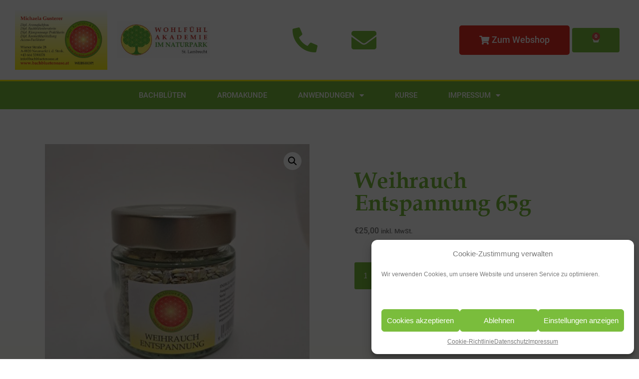

--- FILE ---
content_type: text/html; charset=UTF-8
request_url: https://www.bachbluetenoase.at/product/weihrauch-entspannung-65g/
body_size: 24957
content:
<!DOCTYPE html> <html lang="de" prefix="og: https://ogp.me/ns#"> <head> <meta charset="UTF-8"> <meta name="viewport" content="width=device-width, initial-scale=1, minimum-scale=1"> <link rel="profile" href="http://gmpg.org/xfn/11"> <title>Weihrauch Entspannung 65g - Bachblütenoase</title> <meta name="description" content="Weihrauch Entspannung 65g"/> <meta name="robots" content="follow, index, max-snippet:-1, max-video-preview:-1, max-image-preview:large"/> <link rel="canonical" href="https://www.bachbluetenoase.at/product/weihrauch-entspannung-65g/" /> <meta property="og:locale" content="de_DE" /> <meta property="og:type" content="product" /> <meta property="og:title" content="Weihrauch Entspannung 65g - Bachblütenoase" /> <meta property="og:description" content="Weihrauch Entspannung 65g" /> <meta property="og:url" content="https://www.bachbluetenoase.at/product/weihrauch-entspannung-65g/" /> <meta property="og:site_name" content="Bachblütenoase" /> <meta property="og:updated_time" content="2025-03-23T18:29:12+01:00" /> <meta property="og:image" content="https://www.bachbluetenoase.at/wp-content/uploads/2023/05/Weihrauch-Entspannung.jpg" /> <meta property="og:image:secure_url" content="https://www.bachbluetenoase.at/wp-content/uploads/2023/05/Weihrauch-Entspannung.jpg" /> <meta property="og:image:width" content="1000" /> <meta property="og:image:height" content="991" /> <meta property="og:image:alt" content="Weihrauch Entspannung 65g" /> <meta property="og:image:type" content="image/jpeg" /> <meta property="product:price:amount" content="25" /> <meta property="product:price:currency" content="EUR" /> <meta property="product:availability" content="instock" /> <meta name="twitter:card" content="summary_large_image" /> <meta name="twitter:title" content="Weihrauch Entspannung 65g - Bachblütenoase" /> <meta name="twitter:description" content="Weihrauch Entspannung 65g" /> <meta name="twitter:image" content="https://www.bachbluetenoase.at/wp-content/uploads/2023/05/Weihrauch-Entspannung.jpg" /> <meta name="twitter:label1" content="Preis" /> <meta name="twitter:data1" content="&euro;25,00" /> <meta name="twitter:label2" content="Verfügbarkeit" /> <meta name="twitter:data2" content="Auf Lager" /> <script type="application/ld+json" class="rank-math-schema">{"@context":"https://schema.org","@graph":[{"@type":"Place","@id":"https://www.bachbluetenoase.at/#place","geo":{"@type":"GeoCoordinates","latitude":"47.064862","longitude":" 14.294533"},"hasMap":"https://www.google.com/maps/search/?api=1&amp;query=47.064862, 14.294533","address":{"@type":"PostalAddress","streetAddress":"Eben 40b","addressLocality":"St. Lambrecht","addressRegion":"Steiermark","postalCode":"8820","addressCountry":"\u00d6sterreich"}},{"@type":["Store","Organization"],"@id":"https://www.bachbluetenoase.at/#organization","name":"Bachbl\u00fctenoase | Wohlf\u00fchl Akademie","url":"https://www.bachbluetenoase.at","sameAs":["https://www.facebook.com/AromaBachblueten/?__xts__%5B0%5D=68.[base64]"],"email":"info@bachbluetenoase.at","address":{"@type":"PostalAddress","streetAddress":"Eben 40b","addressLocality":"St. Lambrecht","addressRegion":"Steiermark","postalCode":"8820","addressCountry":"\u00d6sterreich"},"logo":{"@type":"ImageObject","@id":"https://www.bachbluetenoase.at/#logo","url":"https://www.bachbluetenoase.at/wp-content/uploads/2021/02/LogoWeb-e1613556437253.png","contentUrl":"https://www.bachbluetenoase.at/wp-content/uploads/2021/02/LogoWeb-e1613556437253.png","caption":"Bachbl\u00fctenoase | Wohlf\u00fchl Akademie","inLanguage":"de"},"location":{"@id":"https://www.bachbluetenoase.at/#place"},"image":{"@id":"https://www.bachbluetenoase.at/#logo"},"telephone":"+43 664 5590078"},{"@type":"WebSite","@id":"https://www.bachbluetenoase.at/#website","url":"https://www.bachbluetenoase.at","name":"Bachbl\u00fctenoase | Wohlf\u00fchl Akademie","publisher":{"@id":"https://www.bachbluetenoase.at/#organization"},"inLanguage":"de"},{"@type":"ImageObject","@id":"https://www.bachbluetenoase.at/wp-content/uploads/2023/05/Weihrauch-Entspannung.jpg","url":"https://www.bachbluetenoase.at/wp-content/uploads/2023/05/Weihrauch-Entspannung.jpg","width":"1000","height":"991","inLanguage":"de"},{"@type":"ItemPage","@id":"https://www.bachbluetenoase.at/product/weihrauch-entspannung-65g/#webpage","url":"https://www.bachbluetenoase.at/product/weihrauch-entspannung-65g/","name":"Weihrauch Entspannung 65g - Bachbl\u00fctenoase","datePublished":"2021-05-23T19:04:35+02:00","dateModified":"2025-03-23T18:29:12+01:00","isPartOf":{"@id":"https://www.bachbluetenoase.at/#website"},"primaryImageOfPage":{"@id":"https://www.bachbluetenoase.at/wp-content/uploads/2023/05/Weihrauch-Entspannung.jpg"},"inLanguage":"de"},{"@type":"Product","name":"Weihrauch Entspannung 65g - Bachbl\u00fctenoase","description":"Weihrauch Entspannung 65g","category":"Weihrauch","mainEntityOfPage":{"@id":"https://www.bachbluetenoase.at/product/weihrauch-entspannung-65g/#webpage"},"image":[{"@type":"ImageObject","url":"https://www.bachbluetenoase.at/wp-content/uploads/2023/05/Weihrauch-Entspannung.jpg","height":"991","width":"1000"}],"offers":{"@type":"Offer","price":"25.00","priceCurrency":"EUR","priceValidUntil":"2026-12-31","availability":"https://schema.org/InStock","itemCondition":"NewCondition","url":"https://www.bachbluetenoase.at/product/weihrauch-entspannung-65g/","seller":{"@type":"Organization","@id":"https://www.bachbluetenoase.at/","name":"Bachbl\u00fctenoase | Wohlf\u00fchl Akademie","url":"https://www.bachbluetenoase.at","logo":"https://www.bachbluetenoase.at/wp-content/uploads/2021/02/LogoWeb-e1613556437253.png"},"priceSpecification":{"price":"25","priceCurrency":"EUR","valueAddedTaxIncluded":"true"}},"@id":"https://www.bachbluetenoase.at/product/weihrauch-entspannung-65g/#richSnippet"}]}</script> <link rel="alternate" type="application/rss+xml" title="Bachblütenoase &raquo; Feed" href="https://www.bachbluetenoase.at/feed/" /> <link rel="alternate" type="application/rss+xml" title="Bachblütenoase &raquo; Kommentar-Feed" href="https://www.bachbluetenoase.at/comments/feed/" /> <link rel="alternate" type="application/rss+xml" title="Bachblütenoase &raquo; Weihrauch Entspannung 65g Kommentar-Feed" href="https://www.bachbluetenoase.at/product/weihrauch-entspannung-65g/feed/" /> <link id='omgf-preload-0' rel='preload' href='//www.bachbluetenoase.at/wp-content/uploads/omgf/google-fonts-1-mod-k9lyi/roboto-normal-latin-ext-400.woff2?ver=1661271166' as='font' type='font/woff2' crossorigin /> <link id='omgf-preload-1' rel='preload' href='//www.bachbluetenoase.at/wp-content/uploads/omgf/google-fonts-1-mod-k9lyi/roboto-normal-latin-400.woff2?ver=1661271166' as='font' type='font/woff2' crossorigin /> <link id='omgf-preload-2' rel='preload' href='//www.bachbluetenoase.at/wp-content/uploads/omgf/google-fonts-1-mod-k9lyi/roboto-normal-latin-ext-500.woff2?ver=1661271166' as='font' type='font/woff2' crossorigin /> <link id='omgf-preload-3' rel='preload' href='//www.bachbluetenoase.at/wp-content/uploads/omgf/google-fonts-1-mod-k9lyi/roboto-normal-latin-500.woff2?ver=1661271166' as='font' type='font/woff2' crossorigin /> <script> window._wpemojiSettings = {"baseUrl":"https:\/\/s.w.org\/images\/core\/emoji\/14.0.0\/72x72\/","ext":".png","svgUrl":"https:\/\/s.w.org\/images\/core\/emoji\/14.0.0\/svg\/","svgExt":".svg","source":{"concatemoji":"https:\/\/www.bachbluetenoase.at\/wp-includes\/js\/wp-emoji-release.min.js?ver=e1cb2ce8ba52e7d5868ce753d05a8c17"}}; /*! This file is auto-generated */ !function(i,n){var o,s,e;function c(e){try{var t={supportTests:e,timestamp:(new Date).valueOf()};sessionStorage.setItem(o,JSON.stringify(t))}catch(e){}}function p(e,t,n){e.clearRect(0,0,e.canvas.width,e.canvas.height),e.fillText(t,0,0);var t=new Uint32Array(e.getImageData(0,0,e.canvas.width,e.canvas.height).data),r=(e.clearRect(0,0,e.canvas.width,e.canvas.height),e.fillText(n,0,0),new Uint32Array(e.getImageData(0,0,e.canvas.width,e.canvas.height).data));return t.every(function(e,t){return e===r[t]})}function u(e,t,n){switch(t){case"flag":return n(e,"\ud83c\udff3\ufe0f\u200d\u26a7\ufe0f","\ud83c\udff3\ufe0f\u200b\u26a7\ufe0f")?!1:!n(e,"\ud83c\uddfa\ud83c\uddf3","\ud83c\uddfa\u200b\ud83c\uddf3")&&!n(e,"\ud83c\udff4\udb40\udc67\udb40\udc62\udb40\udc65\udb40\udc6e\udb40\udc67\udb40\udc7f","\ud83c\udff4\u200b\udb40\udc67\u200b\udb40\udc62\u200b\udb40\udc65\u200b\udb40\udc6e\u200b\udb40\udc67\u200b\udb40\udc7f");case"emoji":return!n(e,"\ud83e\udef1\ud83c\udffb\u200d\ud83e\udef2\ud83c\udfff","\ud83e\udef1\ud83c\udffb\u200b\ud83e\udef2\ud83c\udfff")}return!1}function f(e,t,n){var r="undefined"!=typeof WorkerGlobalScope&&self instanceof WorkerGlobalScope?new OffscreenCanvas(300,150):i.createElement("canvas"),a=r.getContext("2d",{willReadFrequently:!0}),o=(a.textBaseline="top",a.font="600 32px Arial",{});return e.forEach(function(e){o[e]=t(a,e,n)}),o}function t(e){var t=i.createElement("script");t.src=e,t.defer=!0,i.head.appendChild(t)}"undefined"!=typeof Promise&&(o="wpEmojiSettingsSupports",s=["flag","emoji"],n.supports={everything:!0,everythingExceptFlag:!0},e=new Promise(function(e){i.addEventListener("DOMContentLoaded",e,{once:!0})}),new Promise(function(t){var n=function(){try{var e=JSON.parse(sessionStorage.getItem(o));if("object"==typeof e&&"number"==typeof e.timestamp&&(new Date).valueOf()<e.timestamp+604800&&"object"==typeof e.supportTests)return e.supportTests}catch(e){}return null}();if(!n){if("undefined"!=typeof Worker&&"undefined"!=typeof OffscreenCanvas&&"undefined"!=typeof URL&&URL.createObjectURL&&"undefined"!=typeof Blob)try{var e="postMessage("+f.toString()+"("+[JSON.stringify(s),u.toString(),p.toString()].join(",")+"));",r=new Blob([e],{type:"text/javascript"}),a=new Worker(URL.createObjectURL(r),{name:"wpTestEmojiSupports"});return void(a.onmessage=function(e){c(n=e.data),a.terminate(),t(n)})}catch(e){}c(n=f(s,u,p))}t(n)}).then(function(e){for(var t in e)n.supports[t]=e[t],n.supports.everything=n.supports.everything&&n.supports[t],"flag"!==t&&(n.supports.everythingExceptFlag=n.supports.everythingExceptFlag&&n.supports[t]);n.supports.everythingExceptFlag=n.supports.everythingExceptFlag&&!n.supports.flag,n.DOMReady=!1,n.readyCallback=function(){n.DOMReady=!0}}).then(function(){return e}).then(function(){var e;n.supports.everything||(n.readyCallback(),(e=n.source||{}).concatemoji?t(e.concatemoji):e.wpemoji&&e.twemoji&&(t(e.twemoji),t(e.wpemoji)))}))}((window,document),window._wpemojiSettings); </script> <style id='wp-emoji-styles-inline-css'> img.wp-smiley, img.emoji { display: inline !important; border: none !important; box-shadow: none !important; height: 1em !important; width: 1em !important; margin: 0 0.07em !important; vertical-align: -0.1em !important; background: none !important; padding: 0 !important; } </style> <link rel='stylesheet' id='wp-block-library-css' href='https://www.bachbluetenoase.at/wp-includes/css/dist/block-library/style.min.css?ver=e1cb2ce8ba52e7d5868ce753d05a8c17' media='all' /> <link rel='stylesheet' id='dashicons-css' href='https://www.bachbluetenoase.at/wp-includes/css/dashicons.min.css?ver=e1cb2ce8ba52e7d5868ce753d05a8c17' media='all' /> <link rel='stylesheet' id='htmega-block-common-style-css' href='https://www.bachbluetenoase.at/wp-content/plugins/ht-mega-for-elementor/htmega-blocks/src/assets/css/common-style.css?ver=2.4.5' media='all' /> <link rel='stylesheet' id='slick-css' href='https://www.bachbluetenoase.at/wp-content/plugins/ht-mega-for-elementor/assets/css/slick.min.css?ver=2.4.5' media='all' /> <link rel='stylesheet' id='htmega-block-fontawesome-css' href='https://www.bachbluetenoase.at/wp-content/plugins/ht-mega-for-elementor/admin/assets/extensions/ht-menu/css/font-awesome.min.css?ver=2.4.5' media='all' /> <link rel='stylesheet' id='htmega-block-style-css' href='https://www.bachbluetenoase.at/wp-content/plugins/ht-mega-for-elementor/htmega-blocks/build/style-blocks-htmega.css?ver=2.4.5' media='all' /> <style id='classic-theme-styles-inline-css'> /*! This file is auto-generated */ .wp-block-button__link{color:#fff;background-color:#32373c;border-radius:9999px;box-shadow:none;text-decoration:none;padding:calc(.667em + 2px) calc(1.333em + 2px);font-size:1.125em}.wp-block-file__button{background:#32373c;color:#fff;text-decoration:none} </style> <style id='global-styles-inline-css'> body{--wp--preset--color--black: #000000;--wp--preset--color--cyan-bluish-gray: #abb8c3;--wp--preset--color--white: #ffffff;--wp--preset--color--pale-pink: #f78da7;--wp--preset--color--vivid-red: #cf2e2e;--wp--preset--color--luminous-vivid-orange: #ff6900;--wp--preset--color--luminous-vivid-amber: #fcb900;--wp--preset--color--light-green-cyan: #7bdcb5;--wp--preset--color--vivid-green-cyan: #00d084;--wp--preset--color--pale-cyan-blue: #8ed1fc;--wp--preset--color--vivid-cyan-blue: #0693e3;--wp--preset--color--vivid-purple: #9b51e0;--wp--preset--color--neve-link-color: var(--nv-primary-accent);--wp--preset--color--neve-link-hover-color: var(--nv-secondary-accent);--wp--preset--color--nv-site-bg: var(--nv-site-bg);--wp--preset--color--nv-light-bg: var(--nv-light-bg);--wp--preset--color--nv-dark-bg: var(--nv-dark-bg);--wp--preset--color--neve-text-color: var(--nv-text-color);--wp--preset--color--nv-text-dark-bg: var(--nv-text-dark-bg);--wp--preset--color--nv-c-1: var(--nv-c-1);--wp--preset--color--nv-c-2: var(--nv-c-2);--wp--preset--gradient--vivid-cyan-blue-to-vivid-purple: linear-gradient(135deg,rgba(6,147,227,1) 0%,rgb(155,81,224) 100%);--wp--preset--gradient--light-green-cyan-to-vivid-green-cyan: linear-gradient(135deg,rgb(122,220,180) 0%,rgb(0,208,130) 100%);--wp--preset--gradient--luminous-vivid-amber-to-luminous-vivid-orange: linear-gradient(135deg,rgba(252,185,0,1) 0%,rgba(255,105,0,1) 100%);--wp--preset--gradient--luminous-vivid-orange-to-vivid-red: linear-gradient(135deg,rgba(255,105,0,1) 0%,rgb(207,46,46) 100%);--wp--preset--gradient--very-light-gray-to-cyan-bluish-gray: linear-gradient(135deg,rgb(238,238,238) 0%,rgb(169,184,195) 100%);--wp--preset--gradient--cool-to-warm-spectrum: linear-gradient(135deg,rgb(74,234,220) 0%,rgb(151,120,209) 20%,rgb(207,42,186) 40%,rgb(238,44,130) 60%,rgb(251,105,98) 80%,rgb(254,248,76) 100%);--wp--preset--gradient--blush-light-purple: linear-gradient(135deg,rgb(255,206,236) 0%,rgb(152,150,240) 100%);--wp--preset--gradient--blush-bordeaux: linear-gradient(135deg,rgb(254,205,165) 0%,rgb(254,45,45) 50%,rgb(107,0,62) 100%);--wp--preset--gradient--luminous-dusk: linear-gradient(135deg,rgb(255,203,112) 0%,rgb(199,81,192) 50%,rgb(65,88,208) 100%);--wp--preset--gradient--pale-ocean: linear-gradient(135deg,rgb(255,245,203) 0%,rgb(182,227,212) 50%,rgb(51,167,181) 100%);--wp--preset--gradient--electric-grass: linear-gradient(135deg,rgb(202,248,128) 0%,rgb(113,206,126) 100%);--wp--preset--gradient--midnight: linear-gradient(135deg,rgb(2,3,129) 0%,rgb(40,116,252) 100%);--wp--preset--font-size--small: 13px;--wp--preset--font-size--medium: 20px;--wp--preset--font-size--large: 36px;--wp--preset--font-size--x-large: 42px;--wp--preset--spacing--20: 0.44rem;--wp--preset--spacing--30: 0.67rem;--wp--preset--spacing--40: 1rem;--wp--preset--spacing--50: 1.5rem;--wp--preset--spacing--60: 2.25rem;--wp--preset--spacing--70: 3.38rem;--wp--preset--spacing--80: 5.06rem;--wp--preset--shadow--natural: 6px 6px 9px rgba(0, 0, 0, 0.2);--wp--preset--shadow--deep: 12px 12px 50px rgba(0, 0, 0, 0.4);--wp--preset--shadow--sharp: 6px 6px 0px rgba(0, 0, 0, 0.2);--wp--preset--shadow--outlined: 6px 6px 0px -3px rgba(255, 255, 255, 1), 6px 6px rgba(0, 0, 0, 1);--wp--preset--shadow--crisp: 6px 6px 0px rgba(0, 0, 0, 1);}:where(.is-layout-flex){gap: 0.5em;}:where(.is-layout-grid){gap: 0.5em;}body .is-layout-flow > .alignleft{float: left;margin-inline-start: 0;margin-inline-end: 2em;}body .is-layout-flow > .alignright{float: right;margin-inline-start: 2em;margin-inline-end: 0;}body .is-layout-flow > .aligncenter{margin-left: auto !important;margin-right: auto !important;}body .is-layout-constrained > .alignleft{float: left;margin-inline-start: 0;margin-inline-end: 2em;}body .is-layout-constrained > .alignright{float: right;margin-inline-start: 2em;margin-inline-end: 0;}body .is-layout-constrained > .aligncenter{margin-left: auto !important;margin-right: auto !important;}body .is-layout-constrained > :where(:not(.alignleft):not(.alignright):not(.alignfull)){max-width: var(--wp--style--global--content-size);margin-left: auto !important;margin-right: auto !important;}body .is-layout-constrained > .alignwide{max-width: var(--wp--style--global--wide-size);}body .is-layout-flex{display: flex;}body .is-layout-flex{flex-wrap: wrap;align-items: center;}body .is-layout-flex > *{margin: 0;}body .is-layout-grid{display: grid;}body .is-layout-grid > *{margin: 0;}:where(.wp-block-columns.is-layout-flex){gap: 2em;}:where(.wp-block-columns.is-layout-grid){gap: 2em;}:where(.wp-block-post-template.is-layout-flex){gap: 1.25em;}:where(.wp-block-post-template.is-layout-grid){gap: 1.25em;}.has-black-color{color: var(--wp--preset--color--black) !important;}.has-cyan-bluish-gray-color{color: var(--wp--preset--color--cyan-bluish-gray) !important;}.has-white-color{color: var(--wp--preset--color--white) !important;}.has-pale-pink-color{color: var(--wp--preset--color--pale-pink) !important;}.has-vivid-red-color{color: var(--wp--preset--color--vivid-red) !important;}.has-luminous-vivid-orange-color{color: var(--wp--preset--color--luminous-vivid-orange) !important;}.has-luminous-vivid-amber-color{color: var(--wp--preset--color--luminous-vivid-amber) !important;}.has-light-green-cyan-color{color: var(--wp--preset--color--light-green-cyan) !important;}.has-vivid-green-cyan-color{color: var(--wp--preset--color--vivid-green-cyan) !important;}.has-pale-cyan-blue-color{color: var(--wp--preset--color--pale-cyan-blue) !important;}.has-vivid-cyan-blue-color{color: var(--wp--preset--color--vivid-cyan-blue) !important;}.has-vivid-purple-color{color: var(--wp--preset--color--vivid-purple) !important;}.has-black-background-color{background-color: var(--wp--preset--color--black) !important;}.has-cyan-bluish-gray-background-color{background-color: var(--wp--preset--color--cyan-bluish-gray) !important;}.has-white-background-color{background-color: var(--wp--preset--color--white) !important;}.has-pale-pink-background-color{background-color: var(--wp--preset--color--pale-pink) !important;}.has-vivid-red-background-color{background-color: var(--wp--preset--color--vivid-red) !important;}.has-luminous-vivid-orange-background-color{background-color: var(--wp--preset--color--luminous-vivid-orange) !important;}.has-luminous-vivid-amber-background-color{background-color: var(--wp--preset--color--luminous-vivid-amber) !important;}.has-light-green-cyan-background-color{background-color: var(--wp--preset--color--light-green-cyan) !important;}.has-vivid-green-cyan-background-color{background-color: var(--wp--preset--color--vivid-green-cyan) !important;}.has-pale-cyan-blue-background-color{background-color: var(--wp--preset--color--pale-cyan-blue) !important;}.has-vivid-cyan-blue-background-color{background-color: var(--wp--preset--color--vivid-cyan-blue) !important;}.has-vivid-purple-background-color{background-color: var(--wp--preset--color--vivid-purple) !important;}.has-black-border-color{border-color: var(--wp--preset--color--black) !important;}.has-cyan-bluish-gray-border-color{border-color: var(--wp--preset--color--cyan-bluish-gray) !important;}.has-white-border-color{border-color: var(--wp--preset--color--white) !important;}.has-pale-pink-border-color{border-color: var(--wp--preset--color--pale-pink) !important;}.has-vivid-red-border-color{border-color: var(--wp--preset--color--vivid-red) !important;}.has-luminous-vivid-orange-border-color{border-color: var(--wp--preset--color--luminous-vivid-orange) !important;}.has-luminous-vivid-amber-border-color{border-color: var(--wp--preset--color--luminous-vivid-amber) !important;}.has-light-green-cyan-border-color{border-color: var(--wp--preset--color--light-green-cyan) !important;}.has-vivid-green-cyan-border-color{border-color: var(--wp--preset--color--vivid-green-cyan) !important;}.has-pale-cyan-blue-border-color{border-color: var(--wp--preset--color--pale-cyan-blue) !important;}.has-vivid-cyan-blue-border-color{border-color: var(--wp--preset--color--vivid-cyan-blue) !important;}.has-vivid-purple-border-color{border-color: var(--wp--preset--color--vivid-purple) !important;}.has-vivid-cyan-blue-to-vivid-purple-gradient-background{background: var(--wp--preset--gradient--vivid-cyan-blue-to-vivid-purple) !important;}.has-light-green-cyan-to-vivid-green-cyan-gradient-background{background: var(--wp--preset--gradient--light-green-cyan-to-vivid-green-cyan) !important;}.has-luminous-vivid-amber-to-luminous-vivid-orange-gradient-background{background: var(--wp--preset--gradient--luminous-vivid-amber-to-luminous-vivid-orange) !important;}.has-luminous-vivid-orange-to-vivid-red-gradient-background{background: var(--wp--preset--gradient--luminous-vivid-orange-to-vivid-red) !important;}.has-very-light-gray-to-cyan-bluish-gray-gradient-background{background: var(--wp--preset--gradient--very-light-gray-to-cyan-bluish-gray) !important;}.has-cool-to-warm-spectrum-gradient-background{background: var(--wp--preset--gradient--cool-to-warm-spectrum) !important;}.has-blush-light-purple-gradient-background{background: var(--wp--preset--gradient--blush-light-purple) !important;}.has-blush-bordeaux-gradient-background{background: var(--wp--preset--gradient--blush-bordeaux) !important;}.has-luminous-dusk-gradient-background{background: var(--wp--preset--gradient--luminous-dusk) !important;}.has-pale-ocean-gradient-background{background: var(--wp--preset--gradient--pale-ocean) !important;}.has-electric-grass-gradient-background{background: var(--wp--preset--gradient--electric-grass) !important;}.has-midnight-gradient-background{background: var(--wp--preset--gradient--midnight) !important;}.has-small-font-size{font-size: var(--wp--preset--font-size--small) !important;}.has-medium-font-size{font-size: var(--wp--preset--font-size--medium) !important;}.has-large-font-size{font-size: var(--wp--preset--font-size--large) !important;}.has-x-large-font-size{font-size: var(--wp--preset--font-size--x-large) !important;} .wp-block-navigation a:where(:not(.wp-element-button)){color: inherit;} :where(.wp-block-post-template.is-layout-flex){gap: 1.25em;}:where(.wp-block-post-template.is-layout-grid){gap: 1.25em;} :where(.wp-block-columns.is-layout-flex){gap: 2em;}:where(.wp-block-columns.is-layout-grid){gap: 2em;} .wp-block-pullquote{font-size: 1.5em;line-height: 1.6;} </style> <link rel='stylesheet' id='photoswipe-css' href='https://www.bachbluetenoase.at/wp-content/plugins/woocommerce/assets/css/photoswipe/photoswipe.min.css?ver=8.6.1' media='all' /> <link rel='stylesheet' id='photoswipe-default-skin-css' href='https://www.bachbluetenoase.at/wp-content/plugins/woocommerce/assets/css/photoswipe/default-skin/default-skin.min.css?ver=8.6.1' media='all' /> <link rel='stylesheet' id='woocommerce-layout-css' href='https://www.bachbluetenoase.at/wp-content/plugins/woocommerce/assets/css/woocommerce-layout.css?ver=8.6.1' media='all' /> <link rel='stylesheet' id='woocommerce-smallscreen-css' href='https://www.bachbluetenoase.at/wp-content/plugins/woocommerce/assets/css/woocommerce-smallscreen.css?ver=8.6.1' media='only screen and (max-width: 768px)' /> <link rel='stylesheet' id='woocommerce-general-css' href='https://www.bachbluetenoase.at/wp-content/plugins/woocommerce/assets/css/woocommerce.css?ver=8.6.1' media='all' /> <style id='woocommerce-inline-inline-css'> .woocommerce form .form-row .required { visibility: visible; } </style> <link rel='stylesheet' id='cmplz-general-css' href='https://www.bachbluetenoase.at/wp-content/plugins/complianz-gdpr/assets/css/cookieblocker.min.css?ver=1753834116' media='all' /> <link rel='stylesheet' id='htbbootstrap-css' href='https://www.bachbluetenoase.at/wp-content/plugins/ht-mega-for-elementor/assets/css/htbbootstrap.css?ver=2.4.5' media='all' /> <link rel='stylesheet' id='font-awesome-css' href='https://www.bachbluetenoase.at/wp-content/plugins/elementor/assets/lib/font-awesome/css/font-awesome.min.css?ver=4.7.0' media='all' /> <link rel='stylesheet' id='htmega-animation-css' href='https://www.bachbluetenoase.at/wp-content/plugins/ht-mega-for-elementor/assets/css/animation.css?ver=2.4.5' media='all' /> <link rel='stylesheet' id='htmega-keyframes-css' href='https://www.bachbluetenoase.at/wp-content/plugins/ht-mega-for-elementor/assets/css/htmega-keyframes.css?ver=2.4.5' media='all' /> <link rel='stylesheet' id='neve-woocommerce-css' href='https://www.bachbluetenoase.at/wp-content/themes/neve/assets/css/woocommerce.min.css?ver=3.8.2' media='all' /> <link rel='stylesheet' id='neve-style-css' href='https://www.bachbluetenoase.at/wp-content/themes/neve/style-main-new.min.css?ver=3.8.2' media='all' /> <style id='neve-style-inline-css'> .nv-meta-list li.meta:not(:last-child):after { content:"/" }.nv-meta-list .no-mobile{ display:none; }.nv-meta-list li.last::after{ content: ""!important; }@media (min-width: 769px) { .nv-meta-list .no-mobile { display: inline-block; } .nv-meta-list li.last:not(:last-child)::after { content: "/" !important; } } :root{ --container: 748px;--postwidth:100%; --primarybtnbg: var(--nv-primary-accent); --secondarybtnbg: var(--nv-primary-accent); --primarybtnhoverbg: var(--nv-secondary-accent); --secondarybtnhoverbg: var(--nv-secondary-accent); --primarybtncolor: #ffffff; --secondarybtncolor: var(--nv-text-dark-bg); --primarybtnhovercolor: #ffffff; --secondarybtnhovercolor: var(--nv-text-dark-bg);--primarybtnborderradius:3px;--secondarybtnborderradius:3px;--secondarybtnborderwidth:0;--btnpadding:8px 12px;--primarybtnpadding:8px 12px;--secondarybtnpadding:8px 12px; --bodyfontfamily: Arial,Helvetica,sans-serif; --bodyfontsize: 15px; --bodylineheight: 1.6; --bodyletterspacing: 0px; --bodyfontweight: 400; --h1fontsize: 36px; --h1fontweight: 700; --h1lineheight: 1.2; --h1letterspacing: 0px; --h1texttransform: none; --h2fontsize: 28px; --h2fontweight: 700; --h2lineheight: 1.3; --h2letterspacing: 0px; --h2texttransform: none; --h3fontsize: 24px; --h3fontweight: 700; --h3lineheight: 1.4; --h3letterspacing: 0px; --h3texttransform: none; --h4fontsize: 20px; --h4fontweight: 700; --h4lineheight: 1.6; --h4letterspacing: 0px; --h4texttransform: none; --h5fontsize: 16px; --h5fontweight: 700; --h5lineheight: 1.6; --h5letterspacing: 0px; --h5texttransform: none; --h6fontsize: 14px; --h6fontweight: 700; --h6lineheight: 1.6; --h6letterspacing: 0px; --h6texttransform: none;--formfieldborderwidth:2px;--formfieldborderradius:3px; --formfieldbgcolor: var(--nv-site-bg); --formfieldbordercolor: #dddddd; --formfieldcolor: var(--nv-text-color);--formfieldpadding:10px 12px; } .single-post-container .alignfull > [class*="__inner-container"], .single-post-container .alignwide > [class*="__inner-container"]{ max-width:718px } .single-product .alignfull > [class*="__inner-container"], .single-product .alignwide > [class*="__inner-container"]{ max-width:718px } .nv-meta-list{ --avatarsize: 20px; } .single .nv-meta-list{ --avatarsize: 20px; } .nv-is-boxed.nv-comments-wrap{ --padding:20px; } .nv-is-boxed.comment-respond{ --padding:20px; } .single:not(.single-product), .page{ --c-vspace:0 0 0 0;; } .global-styled{ --bgcolor: var(--nv-site-bg); } .header-top{ --rowbcolor: var(--nv-light-bg); --color: var(--nv-text-color); --bgcolor: var(--nv-site-bg); } .header-main{ --rowbcolor: var(--nv-light-bg); --color: var(--nv-text-color); --bgcolor: var(--nv-site-bg); } .header-bottom{ --rowbcolor: var(--nv-light-bg); --color: var(--nv-text-color); --bgcolor: var(--nv-site-bg); } .header-menu-sidebar-bg{ --justify: flex-start; --textalign: left;--flexg: 1;--wrapdropdownwidth: auto; --color: var(--nv-text-color); --bgcolor: var(--nv-site-bg); } .header-menu-sidebar{ width: 360px; } .builder-item--logo{ --maxwidth: 120px; --fs: 24px;--padding:10px 0;--margin:0; --textalign: left;--justify: flex-start; } .builder-item--nav-icon,.header-menu-sidebar .close-sidebar-panel .navbar-toggle{ --borderradius:0; } .builder-item--nav-icon{ --label-margin:0 5px 0 0;;--padding:10px 15px;--margin:0; } .builder-item--primary-menu{ --hovercolor: var(--nv-secondary-accent); --hovertextcolor: var(--nv-text-color); --activecolor: var(--nv-primary-accent); --spacing: 20px; --height: 25px;--padding:0;--margin:0; --fontsize: 1em; --lineheight: 1.6; --letterspacing: 0px; --fontweight: 500; --texttransform: none; --iconsize: 1em; } .hfg-is-group.has-primary-menu .inherit-ff{ --inheritedfw: 500; } .footer-top-inner .row{ grid-template-columns:1fr 1fr 1fr; --valign: flex-start; } .footer-top{ --rowbcolor: var(--nv-light-bg); --color: var(--nv-text-color); --bgcolor: var(--nv-site-bg); } .footer-main-inner .row{ grid-template-columns:1fr 1fr 1fr; --valign: flex-start; } .footer-main{ --rowbcolor: var(--nv-light-bg); --color: var(--nv-text-color); --bgcolor: var(--nv-site-bg); } .footer-bottom-inner .row{ grid-template-columns:1fr 1fr 1fr; --valign: flex-start; } .footer-bottom{ --rowbcolor: var(--nv-light-bg); --color: var(--nv-text-dark-bg); --bgcolor: var(--nv-dark-bg); } @media(min-width: 576px){ :root{ --container: 992px;--postwidth:50%;--btnpadding:8px 12px;--primarybtnpadding:8px 12px;--secondarybtnpadding:8px 12px; --bodyfontsize: 16px; --bodylineheight: 1.6; --bodyletterspacing: 0px; --h1fontsize: 38px; --h1lineheight: 1.2; --h1letterspacing: 0px; --h2fontsize: 30px; --h2lineheight: 1.2; --h2letterspacing: 0px; --h3fontsize: 26px; --h3lineheight: 1.4; --h3letterspacing: 0px; --h4fontsize: 22px; --h4lineheight: 1.5; --h4letterspacing: 0px; --h5fontsize: 18px; --h5lineheight: 1.6; --h5letterspacing: 0px; --h6fontsize: 14px; --h6lineheight: 1.6; --h6letterspacing: 0px; } .single-post-container .alignfull > [class*="__inner-container"], .single-post-container .alignwide > [class*="__inner-container"]{ max-width:962px } .single-product .alignfull > [class*="__inner-container"], .single-product .alignwide > [class*="__inner-container"]{ max-width:962px } .nv-meta-list{ --avatarsize: 20px; } .single .nv-meta-list{ --avatarsize: 20px; } .nv-is-boxed.nv-comments-wrap{ --padding:30px; } .nv-is-boxed.comment-respond{ --padding:30px; } .single:not(.single-product), .page{ --c-vspace:0 0 0 0;; } .header-menu-sidebar-bg{ --justify: flex-start; --textalign: left;--flexg: 1;--wrapdropdownwidth: auto; } .header-menu-sidebar{ width: 360px; } .builder-item--logo{ --maxwidth: 120px; --fs: 24px;--padding:10px 0;--margin:0; --textalign: left;--justify: flex-start; } .builder-item--nav-icon{ --label-margin:0 5px 0 0;;--padding:10px 15px;--margin:0; } .builder-item--primary-menu{ --spacing: 20px; --height: 25px;--padding:0;--margin:0; --fontsize: 1em; --lineheight: 1.6; --letterspacing: 0px; --iconsize: 1em; } }@media(min-width: 960px){ :root{ --container: 1170px;--postwidth:33.333333333333%;--btnpadding:15px;--primarybtnpadding:15px;--secondarybtnpadding:15px; --bodyfontsize: 16px; --bodylineheight: 1.7; --bodyletterspacing: 0px; --h1fontsize: 40px; --h1lineheight: 1.1; --h1letterspacing: 0px; --h2fontsize: 32px; --h2lineheight: 1.2; --h2letterspacing: 0px; --h3fontsize: 28px; --h3lineheight: 1.4; --h3letterspacing: 0px; --h4fontsize: 24px; --h4lineheight: 1.5; --h4letterspacing: 0px; --h5fontsize: 20px; --h5lineheight: 1.6; --h5letterspacing: 0px; --h6fontsize: 16px; --h6lineheight: 1.6; --h6letterspacing: 0px; } body:not(.single):not(.archive):not(.blog):not(.search):not(.error404) .neve-main > .container .col, body.post-type-archive-course .neve-main > .container .col, body.post-type-archive-llms_membership .neve-main > .container .col{ max-width: 100%; } body:not(.single):not(.archive):not(.blog):not(.search):not(.error404) .nv-sidebar-wrap, body.post-type-archive-course .nv-sidebar-wrap, body.post-type-archive-llms_membership .nv-sidebar-wrap{ max-width: 0%; } .neve-main > .archive-container .nv-index-posts.col{ max-width: 100%; } .neve-main > .archive-container .nv-sidebar-wrap{ max-width: 0%; } .neve-main > .single-post-container .nv-single-post-wrap.col{ max-width: 70%; } .single-post-container .alignfull > [class*="__inner-container"], .single-post-container .alignwide > [class*="__inner-container"]{ max-width:789px } .container-fluid.single-post-container .alignfull > [class*="__inner-container"], .container-fluid.single-post-container .alignwide > [class*="__inner-container"]{ max-width:calc(70% + 15px) } .neve-main > .single-post-container .nv-sidebar-wrap{ max-width: 30%; } .archive.woocommerce .neve-main > .shop-container .nv-shop.col{ max-width: 70%; } .archive.woocommerce .neve-main > .shop-container .nv-sidebar-wrap{ max-width: 30%; } .single-product .neve-main > .shop-container .nv-shop.col{ max-width: 100%; } .single-product .alignfull > [class*="__inner-container"], .single-product .alignwide > [class*="__inner-container"]{ max-width:1140px } .single-product .container-fluid .alignfull > [class*="__inner-container"], .single-product .alignwide > [class*="__inner-container"]{ max-width:calc(100% + 15px) } .single-product .neve-main > .shop-container .nv-sidebar-wrap{ max-width: 0%; } .nv-meta-list{ --avatarsize: 20px; } .single .nv-meta-list{ --avatarsize: 20px; } .nv-is-boxed.nv-comments-wrap{ --padding:40px; } .nv-is-boxed.comment-respond{ --padding:40px; } .single:not(.single-product), .page{ --c-vspace:0 0 0 0;; } .header-menu-sidebar-bg{ --justify: flex-start; --textalign: left;--flexg: 1;--wrapdropdownwidth: auto; } .header-menu-sidebar{ width: 360px; } .builder-item--logo{ --maxwidth: 120px; --fs: 24px;--padding:10px 0;--margin:0; --textalign: left;--justify: flex-start; } .builder-item--nav-icon{ --label-margin:0 5px 0 0;;--padding:10px 15px;--margin:0; } .builder-item--primary-menu{ --spacing: 20px; --height: 25px;--padding:0;--margin:0; --fontsize: 1em; --lineheight: 1.6; --letterspacing: 0px; --iconsize: 1em; } }.nv-content-wrap .elementor a:not(.button):not(.wp-block-file__button){ text-decoration: none; }:root{--nv-primary-accent:#7abd3c;--nv-secondary-accent:#e42313;--nv-site-bg:#ffffff;--nv-light-bg:#ededed;--nv-dark-bg:#14171c;--nv-text-color:#7a7a7a;--nv-text-dark-bg:#ffffff;--nv-c-1:#77b978;--nv-c-2:#f37262;--nv-fallback-ff:Arial, Helvetica, sans-serif;} :root{--e-global-color-nvprimaryaccent:#7abd3c;--e-global-color-nvsecondaryaccent:#e42313;--e-global-color-nvsitebg:#ffffff;--e-global-color-nvlightbg:#ededed;--e-global-color-nvdarkbg:#14171c;--e-global-color-nvtextcolor:#7a7a7a;--e-global-color-nvtextdarkbg:#ffffff;--e-global-color-nvc1:#77b978;--e-global-color-nvc2:#f37262;} </style> <link rel='stylesheet' id='elementor-icons-css' href='https://www.bachbluetenoase.at/wp-content/plugins/elementor/assets/lib/eicons/css/elementor-icons.min.css?ver=5.27.0' media='all' /> <link rel='stylesheet' id='elementor-frontend-css' href='https://www.bachbluetenoase.at/wp-content/plugins/elementor/assets/css/frontend-lite.min.css?ver=3.19.2' media='all' /> <link rel='stylesheet' id='swiper-css' href='https://www.bachbluetenoase.at/wp-content/plugins/elementor/assets/lib/swiper/css/swiper.min.css?ver=5.3.6' media='all' /> <link rel='stylesheet' id='elementor-post-6-css' href='https://www.bachbluetenoase.at/wp-content/uploads/elementor/css/post-6.css?ver=1750192103' media='all' /> <link rel='stylesheet' id='elementor-pro-css' href='https://www.bachbluetenoase.at/wp-content/plugins/elementor-pro/assets/css/frontend-lite.min.css?ver=3.19.2' media='all' /> <link rel='stylesheet' id='font-awesome-5-all-css' href='https://www.bachbluetenoase.at/wp-content/plugins/elementor/assets/lib/font-awesome/css/all.min.css?ver=3.19.2' media='all' /> <link rel='stylesheet' id='font-awesome-4-shim-css' href='https://www.bachbluetenoase.at/wp-content/plugins/elementor/assets/lib/font-awesome/css/v4-shims.min.css?ver=3.19.2' media='all' /> <link rel='stylesheet' id='elementor-global-css' href='https://www.bachbluetenoase.at/wp-content/uploads/elementor/css/global.css?ver=1750192105' media='all' /> <link rel='stylesheet' id='elementor-post-2084-css' href='https://www.bachbluetenoase.at/wp-content/uploads/elementor/css/post-2084.css?ver=1750192105' media='all' /> <link rel='stylesheet' id='elementor-post-110-css' href='https://www.bachbluetenoase.at/wp-content/uploads/elementor/css/post-110.css?ver=1750192105' media='all' /> <link rel='stylesheet' id='elementor-post-107-css' href='https://www.bachbluetenoase.at/wp-content/uploads/elementor/css/post-107.css?ver=1750192106' media='all' /> <link rel='stylesheet' id='elementor-post-605-css' href='https://www.bachbluetenoase.at/wp-content/uploads/elementor/css/post-605.css?ver=1750192106' media='all' /> <link rel='stylesheet' id='google-fonts-1-css' href='//www.bachbluetenoase.at/wp-content/uploads/omgf/google-fonts-1-mod-k9lyi/google-fonts-1-mod-k9lyi.css?ver=1661271166' media='all' /> <link rel='stylesheet' id='elementor-icons-shared-0-css' href='https://www.bachbluetenoase.at/wp-content/plugins/elementor/assets/lib/font-awesome/css/fontawesome.min.css?ver=5.15.3' media='all' /> <link rel='stylesheet' id='elementor-icons-fa-regular-css' href='https://www.bachbluetenoase.at/wp-content/plugins/elementor/assets/lib/font-awesome/css/regular.min.css?ver=5.15.3' media='all' /> <link rel='stylesheet' id='elementor-icons-fa-solid-css' href='https://www.bachbluetenoase.at/wp-content/plugins/elementor/assets/lib/font-awesome/css/solid.min.css?ver=5.15.3' media='all' /> <script src="https://www.bachbluetenoase.at/wp-includes/js/jquery/jquery.min.js?ver=3.7.1" id="jquery-core-js"></script> <script src="https://www.bachbluetenoase.at/wp-includes/js/jquery/jquery-migrate.min.js?ver=3.4.1" id="jquery-migrate-js"></script> <script src="https://www.bachbluetenoase.at/wp-content/plugins/woocommerce/assets/js/jquery-blockui/jquery.blockUI.min.js?ver=2.7.0-wc.8.6.1" id="jquery-blockui-js" defer data-wp-strategy="defer"></script> <script id="wc-add-to-cart-js-extra"> var wc_add_to_cart_params = {"ajax_url":"\/wp-admin\/admin-ajax.php","wc_ajax_url":"\/?wc-ajax=%%endpoint%%","i18n_view_cart":"Warenkorb anzeigen","cart_url":"https:\/\/www.bachbluetenoase.at\/warenkorb\/","is_cart":"","cart_redirect_after_add":"no"}; </script> <script src="https://www.bachbluetenoase.at/wp-content/plugins/woocommerce/assets/js/frontend/add-to-cart.min.js?ver=8.6.1" id="wc-add-to-cart-js" defer data-wp-strategy="defer"></script> <script src="https://www.bachbluetenoase.at/wp-content/plugins/woocommerce/assets/js/zoom/jquery.zoom.min.js?ver=1.7.21-wc.8.6.1" id="zoom-js" defer data-wp-strategy="defer"></script> <script src="https://www.bachbluetenoase.at/wp-content/plugins/woocommerce/assets/js/flexslider/jquery.flexslider.min.js?ver=2.7.2-wc.8.6.1" id="flexslider-js" defer data-wp-strategy="defer"></script> <script src="https://www.bachbluetenoase.at/wp-content/plugins/woocommerce/assets/js/photoswipe/photoswipe.min.js?ver=4.1.1-wc.8.6.1" id="photoswipe-js" defer data-wp-strategy="defer"></script> <script src="https://www.bachbluetenoase.at/wp-content/plugins/woocommerce/assets/js/photoswipe/photoswipe-ui-default.min.js?ver=4.1.1-wc.8.6.1" id="photoswipe-ui-default-js" defer data-wp-strategy="defer"></script> <script id="wc-single-product-js-extra"> var wc_single_product_params = {"i18n_required_rating_text":"Bitte w\u00e4hle eine Bewertung","review_rating_required":"yes","flexslider":{"rtl":false,"animation":"slide","smoothHeight":true,"directionNav":false,"controlNav":"thumbnails","slideshow":false,"animationSpeed":500,"animationLoop":false,"allowOneSlide":false},"zoom_enabled":"1","zoom_options":[],"photoswipe_enabled":"1","photoswipe_options":{"shareEl":false,"closeOnScroll":false,"history":false,"hideAnimationDuration":0,"showAnimationDuration":0},"flexslider_enabled":"1"}; </script> <script src="https://www.bachbluetenoase.at/wp-content/plugins/woocommerce/assets/js/frontend/single-product.min.js?ver=8.6.1" id="wc-single-product-js" defer data-wp-strategy="defer"></script> <script src="https://www.bachbluetenoase.at/wp-content/plugins/woocommerce/assets/js/js-cookie/js.cookie.min.js?ver=2.1.4-wc.8.6.1" id="js-cookie-js" defer data-wp-strategy="defer"></script> <script id="woocommerce-js-extra"> var woocommerce_params = {"ajax_url":"\/wp-admin\/admin-ajax.php","wc_ajax_url":"\/?wc-ajax=%%endpoint%%"}; </script> <script src="https://www.bachbluetenoase.at/wp-content/plugins/woocommerce/assets/js/frontend/woocommerce.min.js?ver=8.6.1" id="woocommerce-js" defer data-wp-strategy="defer"></script> <script src="https://www.bachbluetenoase.at/wp-content/plugins/elementor/assets/lib/font-awesome/js/v4-shims.min.js?ver=3.19.2" id="font-awesome-4-shim-js"></script> <link rel="https://api.w.org/" href="https://www.bachbluetenoase.at/wp-json/" /><link rel="alternate" type="application/json" href="https://www.bachbluetenoase.at/wp-json/wp/v2/product/1840" /><link rel="EditURI" type="application/rsd+xml" title="RSD" href="https://www.bachbluetenoase.at/xmlrpc.php?rsd" /> <link rel='shortlink' href='https://www.bachbluetenoase.at/?p=1840' /> <link rel="alternate" type="application/json+oembed" href="https://www.bachbluetenoase.at/wp-json/oembed/1.0/embed?url=https%3A%2F%2Fwww.bachbluetenoase.at%2Fproduct%2Fweihrauch-entspannung-65g%2F" /> <link rel="alternate" type="text/xml+oembed" href="https://www.bachbluetenoase.at/wp-json/oembed/1.0/embed?url=https%3A%2F%2Fwww.bachbluetenoase.at%2Fproduct%2Fweihrauch-entspannung-65g%2F&#038;format=xml" /> <script type="text/javascript"> (function(url){ if(/(?:Chrome\/26\.0\.1410\.63 Safari\/537\.31|WordfenceTestMonBot)/.test(navigator.userAgent)){ return; } var addEvent = function(evt, handler) { if (window.addEventListener) { document.addEventListener(evt, handler, false); } else if (window.attachEvent) { document.attachEvent('on' + evt, handler); } }; var removeEvent = function(evt, handler) { if (window.removeEventListener) { document.removeEventListener(evt, handler, false); } else if (window.detachEvent) { document.detachEvent('on' + evt, handler); } }; var evts = 'contextmenu dblclick drag dragend dragenter dragleave dragover dragstart drop keydown keypress keyup mousedown mousemove mouseout mouseover mouseup mousewheel scroll'.split(' '); var logHuman = function() { if (window.wfLogHumanRan) { return; } window.wfLogHumanRan = true; var wfscr = document.createElement('script'); wfscr.type = 'text/javascript'; wfscr.async = true; wfscr.src = url + '&r=' + Math.random(); (document.getElementsByTagName('head')[0]||document.getElementsByTagName('body')[0]).appendChild(wfscr); for (var i = 0; i < evts.length; i++) { removeEvent(evts[i], logHuman); } }; for (var i = 0; i < evts.length; i++) { addEvent(evts[i], logHuman); } })('//www.bachbluetenoase.at/?wordfence_lh=1&hid=DF886BB5F8CB9220AE3F47C0E5AAB993'); </script> <style>.cmplz-hidden { display: none !important; }</style> <noscript><style>.woocommerce-product-gallery{ opacity: 1 !important; }</style></noscript> <meta name="generator" content="Elementor 3.19.2; features: e_optimized_css_loading, block_editor_assets_optimize, e_image_loading_optimization; settings: css_print_method-external, google_font-enabled, font_display-auto"> <style>.recentcomments a{display:inline !important;padding:0 !important;margin:0 !important;}</style><link rel="icon" href="https://www.bachbluetenoase.at/wp-content/uploads/2021/03/Favicon-Bachbluetenoase-100x100.jpg" sizes="32x32" /> <link rel="icon" href="https://www.bachbluetenoase.at/wp-content/uploads/2021/03/Favicon-Bachbluetenoase-300x300.jpg" sizes="192x192" /> <link rel="apple-touch-icon" href="https://www.bachbluetenoase.at/wp-content/uploads/2021/03/Favicon-Bachbluetenoase-300x300.jpg" /> <meta name="msapplication-TileImage" content="https://www.bachbluetenoase.at/wp-content/uploads/2021/03/Favicon-Bachbluetenoase-300x300.jpg" /> </head> <body data-cmplz=1 class="product-template-default single single-product postid-1840 wp-custom-logo theme-neve woocommerce woocommerce-page woocommerce-no-js nv-blog-grid nv-sidebar-full-width menu_sidebar_slide_left elementor-default elementor-template-full-width elementor-kit-6 elementor-page-605" id="neve_body" > <div class="wrapper"> <header class="header" > <a class="neve-skip-link show-on-focus" href="#content" > Zum Inhalt springen </a> <div data-elementor-type="header" data-elementor-id="110" class="elementor elementor-110 elementor-location-header" data-elementor-post-type="elementor_library"> <section class="elementor-section elementor-top-section elementor-element elementor-element-77130a9 elementor-section-height-min-height elementor-section-content-middle elementor-section-full_width elementor-section-height-default elementor-section-items-middle" data-id="77130a9" data-element_type="section" data-settings="{&quot;background_background&quot;:&quot;classic&quot;}"> <div class="elementor-container elementor-column-gap-no"> <div class="elementor-column elementor-col-33 elementor-top-column elementor-element elementor-element-fcf6b3b" data-id="fcf6b3b" data-element_type="column"> <div class="elementor-widget-wrap elementor-element-populated"> <div class="elementor-element elementor-element-985e222 elementor-widget__width-initial elementor-widget-tablet__width-inherit elementor-widget elementor-widget-theme-site-logo elementor-widget-image" data-id="985e222" data-element_type="widget" data-widget_type="theme-site-logo.default"> <div class="elementor-widget-container"> <style>/*! elementor - v3.19.0 - 07-02-2024 */ .elementor-widget-image{text-align:center}.elementor-widget-image a{display:inline-block}.elementor-widget-image a img[src$=".svg"]{width:48px}.elementor-widget-image img{vertical-align:middle;display:inline-block}</style> <a href="https://www.bachbluetenoase.at"> <img fetchpriority="high" width="1000" height="647" src="https://www.bachbluetenoase.at/wp-content/uploads/2025/06/2503_visitenkarte_s1-1.jpg" class="attachment-full size-full wp-image-2923" alt="" srcset="https://www.bachbluetenoase.at/wp-content/uploads/2025/06/2503_visitenkarte_s1-1.jpg 1000w, https://www.bachbluetenoase.at/wp-content/uploads/2025/06/2503_visitenkarte_s1-1-300x194.jpg 300w, https://www.bachbluetenoase.at/wp-content/uploads/2025/06/2503_visitenkarte_s1-1-768x497.jpg 768w, https://www.bachbluetenoase.at/wp-content/uploads/2025/06/2503_visitenkarte_s1-1-600x388.jpg 600w" sizes="(max-width: 1000px) 100vw, 1000px" /> </a> </div> </div> <div class="elementor-element elementor-element-5a05340 elementor-widget__width-initial elementor-widget-tablet__width-inherit elementor-widget elementor-widget-image" data-id="5a05340" data-element_type="widget" data-widget_type="image.default"> <div class="elementor-widget-container"> <a href="https://www.bachbluetenoase.at/product-category/kurse/"> <img width="300" height="121" src="https://www.bachbluetenoase.at/wp-content/uploads/2021/02/Logo-Wohlfuehloase-300x121.jpg" class="attachment-medium size-medium wp-image-1911" alt="Logo Wohlfühlakademie" srcset="https://www.bachbluetenoase.at/wp-content/uploads/2021/02/Logo-Wohlfuehloase-300x121.jpg 300w, https://www.bachbluetenoase.at/wp-content/uploads/2021/02/Logo-Wohlfuehloase-768x309.jpg 768w, https://www.bachbluetenoase.at/wp-content/uploads/2021/02/Logo-Wohlfuehloase-600x241.jpg 600w, https://www.bachbluetenoase.at/wp-content/uploads/2021/02/Logo-Wohlfuehloase.jpg 1000w" sizes="(max-width: 300px) 100vw, 300px" /> </a> </div> </div> </div> </div> <div class="elementor-column elementor-col-33 elementor-top-column elementor-element elementor-element-d628a36" data-id="d628a36" data-element_type="column"> <div class="elementor-widget-wrap elementor-element-populated"> <div class="elementor-element elementor-element-ed17ff4 elementor-icon-list--layout-inline elementor-widget__width-auto elementor-widget-tablet__width-auto elementor-list-item-link-full_width elementor-widget elementor-widget-icon-list" data-id="ed17ff4" data-element_type="widget" data-widget_type="icon-list.default"> <div class="elementor-widget-container"> <link rel="stylesheet" href="https://www.bachbluetenoase.at/wp-content/plugins/elementor/assets/css/widget-icon-list.min.css"> <ul class="elementor-icon-list-items elementor-inline-items"> <li class="elementor-icon-list-item elementor-inline-item"> <a href="tel:+43%20664%205590078%20"> <span class="elementor-icon-list-icon"> <i aria-hidden="true" class="fas fa-phone-alt"></i> </span> <span class="elementor-icon-list-text"></span> </a> </li> <li class="elementor-icon-list-item elementor-inline-item"> <a href="mailto:info@bachbluetenoase.at"> <span class="elementor-icon-list-icon"> <i aria-hidden="true" class="fas fa-envelope"></i> </span> <span class="elementor-icon-list-text"></span> </a> </li> </ul> </div> </div> </div> </div> <div class="elementor-column elementor-col-33 elementor-top-column elementor-element elementor-element-2874462" data-id="2874462" data-element_type="column"> <div class="elementor-widget-wrap elementor-element-populated"> <div class="elementor-element elementor-element-d5acf3b elementor-widget__width-auto elementor-widget elementor-widget-button" data-id="d5acf3b" data-element_type="widget" data-widget_type="button.default"> <div class="elementor-widget-container"> <div class="elementor-button-wrapper"> <a class="elementor-button elementor-button-link elementor-size-lg" href="https://www.bachbluetenoase.at/shop/"> <span class="elementor-button-content-wrapper"> <span class="elementor-button-icon elementor-align-icon-left"> <i aria-hidden="true" class="fas fa-shopping-cart"></i> </span> <span class="elementor-button-text">Zum Webshop</span> </span> </a> </div> </div> </div> <div class="elementor-element elementor-element-4e01e89 toggle-icon--basket-solid elementor-widget__width-auto elementor-widget-mobile__width-auto elementor-menu-cart--items-indicator-bubble elementor-menu-cart--cart-type-side-cart elementor-menu-cart--show-remove-button-yes elementor-widget elementor-widget-woocommerce-menu-cart" data-id="4e01e89" data-element_type="widget" data-settings="{&quot;cart_type&quot;:&quot;side-cart&quot;,&quot;open_cart&quot;:&quot;click&quot;,&quot;automatically_open_cart&quot;:&quot;no&quot;}" data-widget_type="woocommerce-menu-cart.default"> <div class="elementor-widget-container"> <link rel="stylesheet" href="https://www.bachbluetenoase.at/wp-content/plugins/elementor-pro/assets/css/widget-woocommerce.min.css"> <div class="elementor-menu-cart__wrapper"> <div class="elementor-menu-cart__toggle_wrapper"> <div class="elementor-menu-cart__container elementor-lightbox" aria-hidden="true"> <div class="elementor-menu-cart__main" aria-hidden="true"> <div class="elementor-menu-cart__close-button"> </div> <div class="widget_shopping_cart_content"> </div> </div> </div> <div class="elementor-menu-cart__toggle elementor-button-wrapper"> <a id="elementor-menu-cart__toggle_button" href="#" class="elementor-menu-cart__toggle_button elementor-button elementor-size-sm" aria-expanded="false"> <span class="elementor-button-text"><span class="woocommerce-Price-amount amount"><bdi><span class="woocommerce-Price-currencySymbol">&euro;</span>0,00</bdi></span></span> <span class="elementor-button-icon"> <span class="elementor-button-icon-qty" data-counter="0">0</span> <i class="eicon-basket-solid"></i> <span class="elementor-screen-only">Warenkorb</span> </span> </a> </div> </div> </div> </div> </div> </div> </div> </div> </section> <nav class="elementor-section elementor-top-section elementor-element elementor-element-b0216e9 elementor-section-content-middle elementor-section-full_width elementor-section-height-default elementor-section-height-default" data-id="b0216e9" data-element_type="section" data-settings="{&quot;background_background&quot;:&quot;classic&quot;,&quot;sticky&quot;:&quot;top&quot;,&quot;sticky_on&quot;:[&quot;desktop&quot;,&quot;tablet&quot;,&quot;mobile&quot;],&quot;sticky_offset&quot;:0,&quot;sticky_effects_offset&quot;:0}"> <div class="elementor-container elementor-column-gap-no"> <div class="elementor-column elementor-col-100 elementor-top-column elementor-element elementor-element-50c5531" data-id="50c5531" data-element_type="column"> <div class="elementor-widget-wrap elementor-element-populated"> <div class="elementor-element elementor-element-993c94f elementor-nav-menu--stretch elementor-nav-menu__align-center elementor-widget-tablet__width-auto elementor-nav-menu--dropdown-tablet elementor-nav-menu__text-align-aside elementor-nav-menu--toggle elementor-nav-menu--burger elementor-widget elementor-widget-nav-menu" data-id="993c94f" data-element_type="widget" data-settings="{&quot;full_width&quot;:&quot;stretch&quot;,&quot;layout&quot;:&quot;horizontal&quot;,&quot;submenu_icon&quot;:{&quot;value&quot;:&quot;&lt;i class=\&quot;fas fa-caret-down\&quot;&gt;&lt;\/i&gt;&quot;,&quot;library&quot;:&quot;fa-solid&quot;},&quot;toggle&quot;:&quot;burger&quot;}" data-widget_type="nav-menu.default"> <div class="elementor-widget-container"> <link rel="stylesheet" href="https://www.bachbluetenoase.at/wp-content/plugins/elementor-pro/assets/css/widget-nav-menu.min.css"> <nav class="elementor-nav-menu--main elementor-nav-menu__container elementor-nav-menu--layout-horizontal e--pointer-background e--animation-fade"> <ul id="menu-1-993c94f" class="elementor-nav-menu"><li class="menu-item menu-item-type-post_type menu-item-object-page menu-item-65"><a href="https://www.bachbluetenoase.at/bachbluten/" class="elementor-item">Bachblüten</a></li> <li class="menu-item menu-item-type-post_type menu-item-object-page menu-item-64"><a href="https://www.bachbluetenoase.at/aromakunde/" class="elementor-item">Aromakunde</a></li> <li class="menu-item menu-item-type-custom menu-item-object-custom menu-item-has-children menu-item-76"><a class="elementor-item">Anwendungen</a> <ul class="sub-menu elementor-nav-menu--dropdown"> <li class="menu-item menu-item-type-post_type menu-item-object-page menu-item-72"><a href="https://www.bachbluetenoase.at/klangmassage/" class="elementor-sub-item">Klangmassage</a></li> <li class="menu-item menu-item-type-post_type menu-item-object-page menu-item-68"><a href="https://www.bachbluetenoase.at/stimmgabelpunktur/" class="elementor-sub-item">Stimmgabelpunktur</a></li> <li class="menu-item menu-item-type-post_type menu-item-object-page menu-item-74"><a href="https://www.bachbluetenoase.at/holistic-pulsing/" class="elementor-sub-item">Holistic Pulsing</a></li> <li class="menu-item menu-item-type-post_type menu-item-object-page menu-item-66"><a href="https://www.bachbluetenoase.at/eft/" class="elementor-sub-item">EFT-Practitioner</a></li> <li class="menu-item menu-item-type-post_type menu-item-object-page menu-item-69"><a href="https://www.bachbluetenoase.at/rhythmische-korperarbeit/" class="elementor-sub-item">Rhythmische Körperarbeit</a></li> <li class="menu-item menu-item-type-post_type menu-item-object-page menu-item-67"><a href="https://www.bachbluetenoase.at/yin-yang-korperarbeit/" class="elementor-sub-item">Yin Yang Körperarbeit</a></li> <li class="menu-item menu-item-type-post_type menu-item-object-page menu-item-73"><a href="https://www.bachbluetenoase.at/energetische-fusreflexzonenmassage/" class="elementor-sub-item">Fußreflexzonen</a></li> <li class="menu-item menu-item-type-post_type menu-item-object-page menu-item-71"><a href="https://www.bachbluetenoase.at/mikropunktur/" class="elementor-sub-item">Mikropunktur</a></li> <li class="menu-item menu-item-type-post_type menu-item-object-page menu-item-75"><a href="https://www.bachbluetenoase.at/chakrenausgleich/" class="elementor-sub-item">Chakren</a></li> <li class="menu-item menu-item-type-post_type menu-item-object-page menu-item-70"><a href="https://www.bachbluetenoase.at/reset-12/" class="elementor-sub-item">R.E.S.E.T. Kieferbalance 1+2</a></li> <li class="menu-item menu-item-type-post_type menu-item-object-page menu-item-1893"><a href="https://www.bachbluetenoase.at/access-bars/" class="elementor-sub-item">Access Bars</a></li> </ul> </li> <li class="menu-item menu-item-type-taxonomy menu-item-object-product_cat menu-item-1997"><a href="https://www.bachbluetenoase.at/product-category/kurse/" class="elementor-item">Kurse</a></li> <li class="menu-item menu-item-type-post_type menu-item-object-page menu-item-has-children menu-item-63"><a href="https://www.bachbluetenoase.at/impressum/" class="elementor-item">Impressum</a> <ul class="sub-menu elementor-nav-menu--dropdown"> <li class="menu-item menu-item-type-post_type menu-item-object-page menu-item-privacy-policy menu-item-62"><a rel="privacy-policy" href="https://www.bachbluetenoase.at/datenschutz/" class="elementor-sub-item">Datenschutz</a></li> <li class="menu-item menu-item-type-post_type menu-item-object-page menu-item-61"><a href="https://www.bachbluetenoase.at/agb/" class="elementor-sub-item">AGB</a></li> <li class="menu-item menu-item-type-post_type menu-item-object-page menu-item-2244"><a href="https://www.bachbluetenoase.at/cookie-richtlinie-eu/" class="elementor-sub-item">Cookie-Richtlinie (EU)</a></li> </ul> </li> </ul> </nav> <div class="elementor-menu-toggle" role="button" tabindex="0" aria-label="Menü Umschalter" aria-expanded="false"> <i aria-hidden="true" role="presentation" class="elementor-menu-toggle__icon--open eicon-menu-bar"></i><i aria-hidden="true" role="presentation" class="elementor-menu-toggle__icon--close eicon-close"></i> <span class="elementor-screen-only">Menü</span> </div> <nav class="elementor-nav-menu--dropdown elementor-nav-menu__container" aria-hidden="true"> <ul id="menu-2-993c94f" class="elementor-nav-menu"><li class="menu-item menu-item-type-post_type menu-item-object-page menu-item-65"><a href="https://www.bachbluetenoase.at/bachbluten/" class="elementor-item" tabindex="-1">Bachblüten</a></li> <li class="menu-item menu-item-type-post_type menu-item-object-page menu-item-64"><a href="https://www.bachbluetenoase.at/aromakunde/" class="elementor-item" tabindex="-1">Aromakunde</a></li> <li class="menu-item menu-item-type-custom menu-item-object-custom menu-item-has-children menu-item-76"><a class="elementor-item" tabindex="-1">Anwendungen</a> <ul class="sub-menu elementor-nav-menu--dropdown"> <li class="menu-item menu-item-type-post_type menu-item-object-page menu-item-72"><a href="https://www.bachbluetenoase.at/klangmassage/" class="elementor-sub-item" tabindex="-1">Klangmassage</a></li> <li class="menu-item menu-item-type-post_type menu-item-object-page menu-item-68"><a href="https://www.bachbluetenoase.at/stimmgabelpunktur/" class="elementor-sub-item" tabindex="-1">Stimmgabelpunktur</a></li> <li class="menu-item menu-item-type-post_type menu-item-object-page menu-item-74"><a href="https://www.bachbluetenoase.at/holistic-pulsing/" class="elementor-sub-item" tabindex="-1">Holistic Pulsing</a></li> <li class="menu-item menu-item-type-post_type menu-item-object-page menu-item-66"><a href="https://www.bachbluetenoase.at/eft/" class="elementor-sub-item" tabindex="-1">EFT-Practitioner</a></li> <li class="menu-item menu-item-type-post_type menu-item-object-page menu-item-69"><a href="https://www.bachbluetenoase.at/rhythmische-korperarbeit/" class="elementor-sub-item" tabindex="-1">Rhythmische Körperarbeit</a></li> <li class="menu-item menu-item-type-post_type menu-item-object-page menu-item-67"><a href="https://www.bachbluetenoase.at/yin-yang-korperarbeit/" class="elementor-sub-item" tabindex="-1">Yin Yang Körperarbeit</a></li> <li class="menu-item menu-item-type-post_type menu-item-object-page menu-item-73"><a href="https://www.bachbluetenoase.at/energetische-fusreflexzonenmassage/" class="elementor-sub-item" tabindex="-1">Fußreflexzonen</a></li> <li class="menu-item menu-item-type-post_type menu-item-object-page menu-item-71"><a href="https://www.bachbluetenoase.at/mikropunktur/" class="elementor-sub-item" tabindex="-1">Mikropunktur</a></li> <li class="menu-item menu-item-type-post_type menu-item-object-page menu-item-75"><a href="https://www.bachbluetenoase.at/chakrenausgleich/" class="elementor-sub-item" tabindex="-1">Chakren</a></li> <li class="menu-item menu-item-type-post_type menu-item-object-page menu-item-70"><a href="https://www.bachbluetenoase.at/reset-12/" class="elementor-sub-item" tabindex="-1">R.E.S.E.T. Kieferbalance 1+2</a></li> <li class="menu-item menu-item-type-post_type menu-item-object-page menu-item-1893"><a href="https://www.bachbluetenoase.at/access-bars/" class="elementor-sub-item" tabindex="-1">Access Bars</a></li> </ul> </li> <li class="menu-item menu-item-type-taxonomy menu-item-object-product_cat menu-item-1997"><a href="https://www.bachbluetenoase.at/product-category/kurse/" class="elementor-item" tabindex="-1">Kurse</a></li> <li class="menu-item menu-item-type-post_type menu-item-object-page menu-item-has-children menu-item-63"><a href="https://www.bachbluetenoase.at/impressum/" class="elementor-item" tabindex="-1">Impressum</a> <ul class="sub-menu elementor-nav-menu--dropdown"> <li class="menu-item menu-item-type-post_type menu-item-object-page menu-item-privacy-policy menu-item-62"><a rel="privacy-policy" href="https://www.bachbluetenoase.at/datenschutz/" class="elementor-sub-item" tabindex="-1">Datenschutz</a></li> <li class="menu-item menu-item-type-post_type menu-item-object-page menu-item-61"><a href="https://www.bachbluetenoase.at/agb/" class="elementor-sub-item" tabindex="-1">AGB</a></li> <li class="menu-item menu-item-type-post_type menu-item-object-page menu-item-2244"><a href="https://www.bachbluetenoase.at/cookie-richtlinie-eu/" class="elementor-sub-item" tabindex="-1">Cookie-Richtlinie (EU)</a></li> </ul> </li> </ul> </nav> </div> </div> </div> </div> </div> </nav> </div> </header> <main id="content" class="neve-main"> <div class="woocommerce-notices-wrapper"></div> <div data-elementor-type="product" data-elementor-id="605" class="elementor elementor-605 elementor-location-single post-1840 product type-product status-publish has-post-thumbnail product_cat-weihrauch first instock taxable shipping-taxable purchasable product-type-simple product" data-elementor-post-type="elementor_library"> <section class="elementor-section elementor-top-section elementor-element elementor-element-6782bcd7 elementor-section-boxed elementor-section-height-default elementor-section-height-default" data-id="6782bcd7" data-element_type="section"> <div class="elementor-container elementor-column-gap-wide"> <div class="elementor-column elementor-col-50 elementor-top-column elementor-element elementor-element-4c509edb" data-id="4c509edb" data-element_type="column" data-settings="{&quot;background_background&quot;:&quot;classic&quot;}"> <div class="elementor-widget-wrap elementor-element-populated"> <div class="elementor-element elementor-element-1470b242 elementor-widget elementor-widget-woocommerce-product-images" data-id="1470b242" data-element_type="widget" data-widget_type="woocommerce-product-images.default"> <div class="elementor-widget-container"> <div class="woocommerce-product-gallery woocommerce-product-gallery--with-images woocommerce-product-gallery--columns-4 images" data-columns="4" style="opacity: 0; transition: opacity .25s ease-in-out;"> <div class="woocommerce-product-gallery__wrapper"> <div data-thumb="https://www.bachbluetenoase.at/wp-content/uploads/2023/05/Weihrauch-Entspannung-100x100.jpg" data-thumb-alt="" class="woocommerce-product-gallery__image"><a href="https://www.bachbluetenoase.at/wp-content/uploads/2023/05/Weihrauch-Entspannung.jpg"><img width="600" height="595" src="https://www.bachbluetenoase.at/wp-content/uploads/2023/05/Weihrauch-Entspannung-600x595.jpg" class="wp-post-image" alt="Weihrauch Entspannung Bachblütenoase Wohlfühl Akademie" title="Weihrauch Entspannung" data-caption="" data-src="https://www.bachbluetenoase.at/wp-content/uploads/2023/05/Weihrauch-Entspannung.jpg" data-large_image="https://www.bachbluetenoase.at/wp-content/uploads/2023/05/Weihrauch-Entspannung.jpg" data-large_image_width="1000" data-large_image_height="991" decoding="async" srcset="https://www.bachbluetenoase.at/wp-content/uploads/2023/05/Weihrauch-Entspannung-600x595.jpg 600w, https://www.bachbluetenoase.at/wp-content/uploads/2023/05/Weihrauch-Entspannung-300x297.jpg 300w, https://www.bachbluetenoase.at/wp-content/uploads/2023/05/Weihrauch-Entspannung-150x150.jpg 150w, https://www.bachbluetenoase.at/wp-content/uploads/2023/05/Weihrauch-Entspannung-768x761.jpg 768w, https://www.bachbluetenoase.at/wp-content/uploads/2023/05/Weihrauch-Entspannung-100x100.jpg 100w, https://www.bachbluetenoase.at/wp-content/uploads/2023/05/Weihrauch-Entspannung.jpg 1000w" sizes="(max-width: 600px) 100vw, 600px"></a></div> </div> </div> </div> </div> </div> </div> <div class="elementor-column elementor-col-50 elementor-top-column elementor-element elementor-element-77106c64" data-id="77106c64" data-element_type="column"> <div class="elementor-widget-wrap elementor-element-populated"> <div class="elementor-element elementor-element-1263c826 elementor-widget elementor-widget-woocommerce-product-title elementor-page-title elementor-widget-heading" data-id="1263c826" data-element_type="widget" data-widget_type="woocommerce-product-title.default"> <div class="elementor-widget-container"> <style>/*! elementor - v3.19.0 - 07-02-2024 */ .elementor-heading-title{padding:0;margin:0;line-height:1}.elementor-widget-heading .elementor-heading-title[class*=elementor-size-]>a{color:inherit;font-size:inherit;line-height:inherit}.elementor-widget-heading .elementor-heading-title.elementor-size-small{font-size:15px}.elementor-widget-heading .elementor-heading-title.elementor-size-medium{font-size:19px}.elementor-widget-heading .elementor-heading-title.elementor-size-large{font-size:29px}.elementor-widget-heading .elementor-heading-title.elementor-size-xl{font-size:39px}.elementor-widget-heading .elementor-heading-title.elementor-size-xxl{font-size:59px}</style><h2 class="product_title entry-title elementor-heading-title elementor-size-default">Weihrauch Entspannung 65g</h2> </div> </div> <div class="elementor-element elementor-element-21fc2088 elementor-product-price-block-yes elementor-widget elementor-widget-woocommerce-product-price" data-id="21fc2088" data-element_type="widget" data-widget_type="woocommerce-product-price.default"> <div class="elementor-widget-container"> <p class="price"><span class="woocommerce-Price-amount amount"><bdi><span class="woocommerce-Price-currencySymbol">&euro;</span>25,00</bdi></span> <small class="woocommerce-price-suffix">inkl. MwSt.</small></p> </div> </div> <div class="elementor-element elementor-element-64af819d e-add-to-cart--show-quantity-yes elementor-widget elementor-widget-woocommerce-product-add-to-cart" data-id="64af819d" data-element_type="widget" data-widget_type="woocommerce-product-add-to-cart.default"> <div class="elementor-widget-container"> <div class="elementor-add-to-cart elementor-product-simple"> <form class="cart" action="https://www.bachbluetenoase.at/product/weihrauch-entspannung-65g/" method="post" enctype='multipart/form-data'> <div class="quantity"> <label class="screen-reader-text" for="quantity_68ddf68d551bf">Weihrauch Entspannung 65g Menge</label> <input type="number" id="quantity_68ddf68d551bf" class="input-text qty text" name="quantity" value="1" aria-label="Produktmenge" size="4" min="1" max="" step="1" placeholder="" inputmode="numeric" autocomplete="off" /> </div> <button type="submit" name="add-to-cart" value="1840" class="single_add_to_cart_button button alt">In den Warenkorb</button> </form> </div> </div> </div> </div> </div> </div> </section> <section class="elementor-section elementor-top-section elementor-element elementor-element-6d989d1 elementor-section-boxed elementor-section-height-default elementor-section-height-default" data-id="6d989d1" data-element_type="section"> <div class="elementor-container elementor-column-gap-default"> <div class="elementor-column elementor-col-50 elementor-top-column elementor-element elementor-element-ee84632" data-id="ee84632" data-element_type="column"> <div class="elementor-widget-wrap elementor-element-populated"> <div class="elementor-element elementor-element-35b7b467 elementor-widget elementor-widget-woocommerce-product-data-tabs" data-id="35b7b467" data-element_type="widget" data-widget_type="woocommerce-product-data-tabs.default"> <div class="elementor-widget-container"> <div class="woocommerce-tabs wc-tabs-wrapper"> <ul class="tabs wc-tabs" role="tablist"> <li class="description_tab" id="tab-title-description" role="tab" aria-controls="tab-description"> <a href="#tab-description"> Beschreibung </a> </li> <li class="reviews_tab" id="tab-title-reviews" role="tab" aria-controls="tab-reviews"> <a href="#tab-reviews"> Bewertungen (0) </a> </li> </ul> <div class="woocommerce-Tabs-panel woocommerce-Tabs-panel--description panel entry-content wc-tab" id="tab-description" role="tabpanel" aria-labelledby="tab-title-description"> <h2>Beschreibung</h2> <p>Weihrauch Entspannung 65g</p> <ul> <li>Ausgleich für Körper, Geist und Seele</li> <li>Entspannend</li> <li>Ausgleichend</li> <li>Erdend, Geistanregend</li> <li>Reinigend</li> <li>Beruhigend</li> <li>Stimmungsaufhellend</li> <li>Schützt vor negativen Energien</li> <li>Hilft innere Ruhe zu finden</li> <li>Erleichtert die Meditation</li> <li>Erweitert den Brustraum und das Herz</li> <li>Energetisch reinigend</li> <li>Führt zur Nervenstärkung und allgemeinen Kräftigung</li> </ul> <div dir="auto"></div> <div dir="auto"> <p>Ingredients: Reiner Oman Weihrauch, Lavendel fein</p> </div> </div> <div class="woocommerce-Tabs-panel woocommerce-Tabs-panel--reviews panel entry-content wc-tab" id="tab-reviews" role="tabpanel" aria-labelledby="tab-title-reviews"> <div id="reviews" class="woocommerce-Reviews"> <div id="comments"> <h2 class="woocommerce-Reviews-title"> Bewertungen </h2> <p class="woocommerce-noreviews">Es gibt noch keine Bewertungen.</p> </div> <div id="review_form_wrapper"> <div id="review_form"> <div id="respond" class="comment-respond"> <span id="reply-title" class="comment-reply-title">Schreibe die erste Bewertung für &#8222;Weihrauch Entspannung 65g&#8220; <small><a rel="nofollow" id="cancel-comment-reply-link" href="/product/weihrauch-entspannung-65g/#respond" style="display:none;">Antworten abbrechen</a></small></span><form action="https://www.bachbluetenoase.at/wp-comments-post.php" method="post" id="commentform" class="comment-form" novalidate><p class="comment-notes"><span id="email-notes">Deine E-Mail-Adresse wird nicht veröffentlicht.</span> <span class="required-field-message">Erforderliche Felder sind mit <span class="required">*</span> markiert</span></p><div class="comment-form-rating"><label for="rating">Deine Bewertung&nbsp;<span class="required">*</span></label><select name="rating" id="rating" required> <option value="">Bewertung&hellip;</option> <option value="5">Ausgezeichnet</option> <option value="4">Gut</option> <option value="3">Durchschnittlich</option> <option value="2">Nicht ganz schlecht</option> <option value="1">Sehr schlecht</option> </select></div><p class="comment-form-comment"><label for="comment">Deine Bewertung&nbsp;<span class="required">*</span></label><textarea id="comment" name="comment" cols="45" rows="8" required></textarea></p><p class="comment-form-author"><label for="author">Name&nbsp;<span class="required">*</span></label><input id="author" name="author" type="text" value="" size="30" required /></p> <p class="comment-form-email"><label for="email">E-Mail&nbsp;<span class="required">*</span></label><input id="email" name="email" type="email" value="" size="30" required /></p> <p class="comment-form-cookies-consent"><input id="wp-comment-cookies-consent" name="wp-comment-cookies-consent" type="checkbox" value="yes" /> <label for="wp-comment-cookies-consent">Meinen Namen, meine E-Mail-Adresse und meine Website in diesem Browser für die nächste Kommentierung speichern.</label></p> <p class="form-submit"><input name="submit" type="submit" id="submit" class="submit" value="Senden" /> <input type='hidden' name='comment_post_ID' value='1840' id='comment_post_ID' /> <input type='hidden' name='comment_parent' id='comment_parent' value='0' /> </p></form> </div> </div> </div> <div class="clear"></div> </div> </div> </div> </div> </div> </div> </div> <div class="elementor-column elementor-col-50 elementor-top-column elementor-element elementor-element-1e8a7bf" data-id="1e8a7bf" data-element_type="column"> <div class="elementor-widget-wrap elementor-element-populated"> <div class="elementor-element elementor-element-64ae3af0 elementor-grid-2 elementor-product-loop-item--align-left elementor-grid-tablet-3 elementor-grid-mobile-2 elementor-products-grid elementor-wc-products show-heading-yes elementor-widget elementor-widget-woocommerce-product-related" data-id="64ae3af0" data-element_type="widget" data-widget_type="woocommerce-product-related.default"> <div class="elementor-widget-container"> <section class="related products"> <h2>Ähnliche Produkte</h2> <ul class="products elementor-grid columns-3"> <li class="product type-product post-2613 status-publish first instock product_cat-weihrauch has-post-thumbnail taxable shipping-taxable purchasable product-type-simple"> <div class="nv-card-content-wrapper"><a href="https://www.bachbluetenoase.at/product/weihrauch-atem-frei-65g/" class="woocommerce-LoopProduct-link woocommerce-loop-product__link"><div class="sp-product-image "><div class="img-wrap"><img loading="lazy" width="300" height="300" src="https://www.bachbluetenoase.at/wp-content/uploads/2023/05/Weihrauch-Atem-Frei-300x300.jpg" class="attachment-woocommerce_thumbnail size-woocommerce_thumbnail" alt="" decoding="async" srcset="https://www.bachbluetenoase.at/wp-content/uploads/2023/05/Weihrauch-Atem-Frei-300x300.jpg 300w, https://www.bachbluetenoase.at/wp-content/uploads/2023/05/Weihrauch-Atem-Frei-150x150.jpg 150w, https://www.bachbluetenoase.at/wp-content/uploads/2023/05/Weihrauch-Atem-Frei-100x100.jpg 100w" sizes="(max-width: 300px) 100vw, 300px" /></div></div><h2 class="woocommerce-loop-product__title">Weihrauch Atem-Frei 65g</h2> <span class="price"><span class="woocommerce-Price-amount amount"><bdi><span class="woocommerce-Price-currencySymbol">&euro;</span>25,00</bdi></span> <small class="woocommerce-price-suffix">inkl. MwSt.</small></span> </a><a href="?add-to-cart=2613" data-quantity="1" class="button product_type_simple add_to_cart_button ajax_add_to_cart" data-product_id="2613" data-product_sku="" aria-label="In den Warenkorb legen: „Weihrauch Atem-Frei 65g“" aria-describedby="" rel="nofollow">In den Warenkorb</a></div></li> <li class="product type-product post-2460 status-publish instock product_cat-weihrauch has-post-thumbnail taxable shipping-taxable purchasable product-type-simple"> <div class="nv-card-content-wrapper"><a href="https://www.bachbluetenoase.at/product/weihrauch-stoevchen-speckstein/" class="woocommerce-LoopProduct-link woocommerce-loop-product__link"><div class="sp-product-image "><div class="img-wrap"><img loading="lazy" width="300" height="300" src="https://www.bachbluetenoase.at/wp-content/uploads/2023/04/20230420_172653-300x300.jpg" class="attachment-woocommerce_thumbnail size-woocommerce_thumbnail" alt="" decoding="async" srcset="https://www.bachbluetenoase.at/wp-content/uploads/2023/04/20230420_172653-300x300.jpg 300w, https://www.bachbluetenoase.at/wp-content/uploads/2023/04/20230420_172653-150x150.jpg 150w, https://www.bachbluetenoase.at/wp-content/uploads/2023/04/20230420_172653-400x400.jpg 400w, https://www.bachbluetenoase.at/wp-content/uploads/2023/04/20230420_172653-100x100.jpg 100w" sizes="(max-width: 300px) 100vw, 300px" /></div></div><h2 class="woocommerce-loop-product__title">Weihrauch Stövchen Speckstein</h2> <span class="price"><span class="woocommerce-Price-amount amount"><bdi><span class="woocommerce-Price-currencySymbol">&euro;</span>38,00</bdi></span> <small class="woocommerce-price-suffix">inkl. MwSt.</small></span> </a><a href="?add-to-cart=2460" data-quantity="1" class="button product_type_simple add_to_cart_button ajax_add_to_cart" data-product_id="2460" data-product_sku="" aria-label="In den Warenkorb legen: „Weihrauch Stövchen Speckstein“" aria-describedby="" rel="nofollow">In den Warenkorb</a></div></li> <li class="product type-product post-2443 status-publish last instock product_cat-weihrauch has-post-thumbnail taxable shipping-taxable purchasable product-type-simple"> <div class="nv-card-content-wrapper"><a href="https://www.bachbluetenoase.at/product/weihrauch-pfandl-schwarz/" class="woocommerce-LoopProduct-link woocommerce-loop-product__link"><div class="sp-product-image "><div class="img-wrap"><img loading="lazy" width="300" height="300" src="https://www.bachbluetenoase.at/wp-content/uploads/2023/04/20230420_172526-300x300.jpg" class="attachment-woocommerce_thumbnail size-woocommerce_thumbnail" alt="" decoding="async" srcset="https://www.bachbluetenoase.at/wp-content/uploads/2023/04/20230420_172526-300x300.jpg 300w, https://www.bachbluetenoase.at/wp-content/uploads/2023/04/20230420_172526-150x150.jpg 150w, https://www.bachbluetenoase.at/wp-content/uploads/2023/04/20230420_172526-400x400.jpg 400w, https://www.bachbluetenoase.at/wp-content/uploads/2023/04/20230420_172526-100x100.jpg 100w" sizes="(max-width: 300px) 100vw, 300px" /></div></div><h2 class="woocommerce-loop-product__title">Weihrauch Pfandl schwarz</h2> <span class="price"><span class="woocommerce-Price-amount amount"><bdi><span class="woocommerce-Price-currencySymbol">&euro;</span>39,90</bdi></span> <small class="woocommerce-price-suffix">inkl. MwSt.</small></span> </a><a href="?add-to-cart=2443" data-quantity="1" class="button product_type_simple add_to_cart_button ajax_add_to_cart" data-product_id="2443" data-product_sku="" aria-label="In den Warenkorb legen: „Weihrauch Pfandl schwarz“" aria-describedby="" rel="nofollow">In den Warenkorb</a></div></li> <li class="product type-product post-1816 status-publish first instock product_cat-weihrauch has-post-thumbnail taxable shipping-taxable purchasable product-type-simple"> <div class="nv-card-content-wrapper"><a href="https://www.bachbluetenoase.at/product/1816/" class="woocommerce-LoopProduct-link woocommerce-loop-product__link"><div class="sp-product-image "><div class="img-wrap"><img loading="lazy" width="300" height="300" src="https://www.bachbluetenoase.at/wp-content/uploads/2021/04/IMG_20210428_151059-300x300.jpg" class="attachment-woocommerce_thumbnail size-woocommerce_thumbnail" alt="" decoding="async" srcset="https://www.bachbluetenoase.at/wp-content/uploads/2021/04/IMG_20210428_151059-300x300.jpg 300w, https://www.bachbluetenoase.at/wp-content/uploads/2021/04/IMG_20210428_151059-150x150.jpg 150w, https://www.bachbluetenoase.at/wp-content/uploads/2021/04/IMG_20210428_151059-400x400.jpg 400w, https://www.bachbluetenoase.at/wp-content/uploads/2021/04/IMG_20210428_151059-100x100.jpg 100w" sizes="(max-width: 300px) 100vw, 300px" /></div></div><h2 class="woocommerce-loop-product__title">Räucherstövchen Keramik “Friedenszweig” mit Metallsieb und Metallscheibe</h2> <span class="price"><span class="woocommerce-Price-amount amount"><bdi><span class="woocommerce-Price-currencySymbol">&euro;</span>28,00</bdi></span> <small class="woocommerce-price-suffix">inkl. MwSt.</small></span> </a><a href="?add-to-cart=1816" data-quantity="1" class="button product_type_simple add_to_cart_button ajax_add_to_cart" data-product_id="1816" data-product_sku="" aria-label="In den Warenkorb legen: „Räucherstövchen Keramik “Friedenszweig” mit Metallsieb und Metallscheibe“" aria-describedby="" rel="nofollow">In den Warenkorb</a></div></li> <li class="product type-product post-1505 status-publish instock product_cat-weihrauch has-post-thumbnail taxable shipping-taxable purchasable product-type-simple"> <div class="nv-card-content-wrapper"><a href="https://www.bachbluetenoase.at/product/raeucherstoevchen-stern-keramik/" class="woocommerce-LoopProduct-link woocommerce-loop-product__link"><div class="sp-product-image "><div class="img-wrap"><img loading="lazy" width="300" height="300" src="https://www.bachbluetenoase.at/wp-content/uploads/2021/03/160581606_3928403267203194_4526694184875102050_o-300x300.jpg" class="attachment-woocommerce_thumbnail size-woocommerce_thumbnail" alt="" decoding="async" srcset="https://www.bachbluetenoase.at/wp-content/uploads/2021/03/160581606_3928403267203194_4526694184875102050_o-300x300.jpg 300w, https://www.bachbluetenoase.at/wp-content/uploads/2021/03/160581606_3928403267203194_4526694184875102050_o-150x150.jpg 150w, https://www.bachbluetenoase.at/wp-content/uploads/2021/03/160581606_3928403267203194_4526694184875102050_o-400x400.jpg 400w, https://www.bachbluetenoase.at/wp-content/uploads/2021/03/160581606_3928403267203194_4526694184875102050_o-100x100.jpg 100w" sizes="(max-width: 300px) 100vw, 300px" /></div></div><h2 class="woocommerce-loop-product__title">Räucherstövchen Sternenblume Keramik</h2> <span class="price"><span class="woocommerce-Price-amount amount"><bdi><span class="woocommerce-Price-currencySymbol">&euro;</span>28,00</bdi></span> <small class="woocommerce-price-suffix">inkl. MwSt.</small></span> </a><a href="?add-to-cart=1505" data-quantity="1" class="button product_type_simple add_to_cart_button ajax_add_to_cart" data-product_id="1505" data-product_sku="" aria-label="In den Warenkorb legen: „Räucherstövchen Sternenblume Keramik“" aria-describedby="" rel="nofollow">In den Warenkorb</a></div></li> <li class="product type-product post-1169 status-publish last instock product_cat-weihrauch has-post-thumbnail taxable shipping-taxable purchasable product-type-simple"> <div class="nv-card-content-wrapper"><a href="https://www.bachbluetenoase.at/product/schutzengel-weihrauch-40g/" class="woocommerce-LoopProduct-link woocommerce-loop-product__link"><div class="sp-product-image "><div class="img-wrap"><img loading="lazy" width="300" height="300" src="https://www.bachbluetenoase.at/wp-content/uploads/2023/05/Weihrauch-Schutzengel-300x300.jpg" class="attachment-woocommerce_thumbnail size-woocommerce_thumbnail" alt="" decoding="async" srcset="https://www.bachbluetenoase.at/wp-content/uploads/2023/05/Weihrauch-Schutzengel-300x300.jpg 300w, https://www.bachbluetenoase.at/wp-content/uploads/2023/05/Weihrauch-Schutzengel-150x150.jpg 150w, https://www.bachbluetenoase.at/wp-content/uploads/2023/05/Weihrauch-Schutzengel-100x100.jpg 100w" sizes="(max-width: 300px) 100vw, 300px" /></div></div><h2 class="woocommerce-loop-product__title">Weihrauch Schutzengel 65g</h2> <span class="price"><span class="woocommerce-Price-amount amount"><bdi><span class="woocommerce-Price-currencySymbol">&euro;</span>25,00</bdi></span> <small class="woocommerce-price-suffix">inkl. MwSt.</small></span> </a><a href="?add-to-cart=1169" data-quantity="1" class="button product_type_simple add_to_cart_button ajax_add_to_cart" data-product_id="1169" data-product_sku="" aria-label="In den Warenkorb legen: „Weihrauch Schutzengel 65g“" aria-describedby="" rel="nofollow">In den Warenkorb</a></div></li> </ul> </section> </div> </div> </div> </div> </div> </section> </div> </main> <div data-elementor-type="footer" data-elementor-id="107" class="elementor elementor-107 elementor-location-footer" data-elementor-post-type="elementor_library"> <section class="elementor-section elementor-top-section elementor-element elementor-element-c258531 elementor-section-boxed elementor-section-height-default elementor-section-height-default" data-id="c258531" data-element_type="section" data-settings="{&quot;background_background&quot;:&quot;classic&quot;}"> <div class="elementor-container elementor-column-gap-default"> <div class="elementor-column elementor-col-20 elementor-top-column elementor-element elementor-element-9b00106" data-id="9b00106" data-element_type="column"> <div class="elementor-widget-wrap elementor-element-populated"> <div class="elementor-element elementor-element-7f079e4 elementor-widget__width-auto elementor-view-default elementor-position-top elementor-mobile-position-top elementor-widget elementor-widget-icon-box" data-id="7f079e4" data-element_type="widget" data-widget_type="icon-box.default"> <div class="elementor-widget-container"> <link rel="stylesheet" href="https://www.bachbluetenoase.at/wp-content/plugins/elementor/assets/css/widget-icon-box.min.css"> <div class="elementor-icon-box-wrapper"> <div class="elementor-icon-box-icon"> <a href="https://www.google.com/maps/place/Eben+40b,+8813+St.+Lambrecht/@47.0649501,14.292355,17z/data=!3m1!4b1!4m5!3m4!1s0x477051021ef5bb25:0x386e7539a6dbc1ee!8m2!3d47.0649501!4d14.2945437" class="elementor-icon elementor-animation-" tabindex="-1"> <i aria-hidden="true" class="fas fa-home"></i> </a> </div> <div class="elementor-icon-box-content"> <h3 class="elementor-icon-box-title"> <a href="https://www.google.com/maps/place/Eben+40b,+8813+St.+Lambrecht/@47.0649501,14.292355,17z/data=!3m1!4b1!4m5!3m4!1s0x477051021ef5bb25:0x386e7539a6dbc1ee!8m2!3d47.0649501!4d14.2945437" > Wiener Straße 28 </a> </h3> <p class="elementor-icon-box-description"> A-8820 Neumarkt </p> </div> </div> </div> </div> </div> </div> <div class="elementor-column elementor-col-20 elementor-top-column elementor-element elementor-element-c20c724" data-id="c20c724" data-element_type="column"> <div class="elementor-widget-wrap elementor-element-populated"> <div class="elementor-element elementor-element-99236e4 elementor-widget__width-auto elementor-view-default elementor-position-top elementor-mobile-position-top elementor-widget elementor-widget-icon-box" data-id="99236e4" data-element_type="widget" data-widget_type="icon-box.default"> <div class="elementor-widget-container"> <div class="elementor-icon-box-wrapper"> <div class="elementor-icon-box-icon"> <a href="tel:+43%20664%205590078%20" class="elementor-icon elementor-animation-" tabindex="-1"> <i aria-hidden="true" class="fas fa-phone-alt"></i> </a> </div> <div class="elementor-icon-box-content"> <h3 class="elementor-icon-box-title"> <a href="tel:+43%20664%205590078%20" > Anrufen </a> </h3> <p class="elementor-icon-box-description"> +43 664 5590078 </p> </div> </div> </div> </div> </div> </div> <div class="elementor-column elementor-col-20 elementor-top-column elementor-element elementor-element-922ce39" data-id="922ce39" data-element_type="column"> <div class="elementor-widget-wrap elementor-element-populated"> <div class="elementor-element elementor-element-4099449 elementor-widget__width-auto elementor-view-default elementor-position-top elementor-mobile-position-top elementor-widget elementor-widget-icon-box" data-id="4099449" data-element_type="widget" data-widget_type="icon-box.default"> <div class="elementor-widget-container"> <div class="elementor-icon-box-wrapper"> <div class="elementor-icon-box-icon"> <a href="mailto:info@bachbluetenoase.at" class="elementor-icon elementor-animation-" tabindex="-1"> <i aria-hidden="true" class="fas fa-envelope"></i> </a> </div> <div class="elementor-icon-box-content"> <h3 class="elementor-icon-box-title"> <a href="mailto:info@bachbluetenoase.at" > Mail </a> </h3> <p class="elementor-icon-box-description"> info@bachbluetenoase.at </p> </div> </div> </div> </div> </div> </div> <div class="elementor-column elementor-col-20 elementor-top-column elementor-element elementor-element-25892be" data-id="25892be" data-element_type="column"> <div class="elementor-widget-wrap elementor-element-populated"> <div class="elementor-element elementor-element-83342fc elementor-widget__width-auto elementor-view-default elementor-position-top elementor-mobile-position-top elementor-widget elementor-widget-icon-box" data-id="83342fc" data-element_type="widget" data-widget_type="icon-box.default"> <div class="elementor-widget-container"> <div class="elementor-icon-box-wrapper"> <div class="elementor-icon-box-icon"> <a href="https://www.bachbluetenoase.at/shop/" class="elementor-icon elementor-animation-" tabindex="-1"> <i aria-hidden="true" class="fas fa-shopping-cart"></i> </a> </div> <div class="elementor-icon-box-content"> <h3 class="elementor-icon-box-title"> <a href="https://www.bachbluetenoase.at/shop/" > Webshop </a> </h3> <p class="elementor-icon-box-description"> Bachblütenoase </p> </div> </div> </div> </div> </div> </div> <div class="elementor-column elementor-col-20 elementor-top-column elementor-element elementor-element-b442122" data-id="b442122" data-element_type="column"> <div class="elementor-widget-wrap elementor-element-populated"> <div class="elementor-element elementor-element-7ab50c9 elementor-nav-menu--dropdown-none elementor-hidden-phone elementor-widget elementor-widget-nav-menu" data-id="7ab50c9" data-element_type="widget" data-settings="{&quot;layout&quot;:&quot;vertical&quot;,&quot;submenu_icon&quot;:{&quot;value&quot;:&quot;&lt;i class=\&quot;fas fa-caret-down\&quot;&gt;&lt;\/i&gt;&quot;,&quot;library&quot;:&quot;fa-solid&quot;}}" data-widget_type="nav-menu.default"> <div class="elementor-widget-container"> <nav class="elementor-nav-menu--main elementor-nav-menu__container elementor-nav-menu--layout-vertical e--pointer-none"> <ul id="menu-1-7ab50c9" class="elementor-nav-menu sm-vertical"><li class="menu-item menu-item-type-post_type menu-item-object-page menu-item-80"><a href="https://www.bachbluetenoase.at/impressum/" class="elementor-item">Impressum</a></li> <li class="menu-item menu-item-type-post_type menu-item-object-page menu-item-privacy-policy menu-item-79"><a rel="privacy-policy" href="https://www.bachbluetenoase.at/datenschutz/" class="elementor-item">Datenschutz</a></li> <li class="menu-item menu-item-type-post_type menu-item-object-page menu-item-2245"><a href="https://www.bachbluetenoase.at/cookie-richtlinie-eu/" class="elementor-item">Cookie-Richtlinie (EU)</a></li> <li class="menu-item menu-item-type-post_type menu-item-object-page menu-item-78"><a href="https://www.bachbluetenoase.at/agb/" class="elementor-item">AGB</a></li> <li class="menu-item menu-item-type-post_type menu-item-object-page menu-item-home menu-item-77"><a href="https://www.bachbluetenoase.at/" class="elementor-item">Home</a></li> </ul> </nav> <nav class="elementor-nav-menu--dropdown elementor-nav-menu__container" aria-hidden="true"> <ul id="menu-2-7ab50c9" class="elementor-nav-menu sm-vertical"><li class="menu-item menu-item-type-post_type menu-item-object-page menu-item-80"><a href="https://www.bachbluetenoase.at/impressum/" class="elementor-item" tabindex="-1">Impressum</a></li> <li class="menu-item menu-item-type-post_type menu-item-object-page menu-item-privacy-policy menu-item-79"><a rel="privacy-policy" href="https://www.bachbluetenoase.at/datenschutz/" class="elementor-item" tabindex="-1">Datenschutz</a></li> <li class="menu-item menu-item-type-post_type menu-item-object-page menu-item-2245"><a href="https://www.bachbluetenoase.at/cookie-richtlinie-eu/" class="elementor-item" tabindex="-1">Cookie-Richtlinie (EU)</a></li> <li class="menu-item menu-item-type-post_type menu-item-object-page menu-item-78"><a href="https://www.bachbluetenoase.at/agb/" class="elementor-item" tabindex="-1">AGB</a></li> <li class="menu-item menu-item-type-post_type menu-item-object-page menu-item-home menu-item-77"><a href="https://www.bachbluetenoase.at/" class="elementor-item" tabindex="-1">Home</a></li> </ul> </nav> </div> </div> <div class="elementor-element elementor-element-4918c10 elementor-nav-menu__align-center elementor-nav-menu--dropdown-none elementor-hidden-desktop elementor-hidden-tablet elementor-widget elementor-widget-nav-menu" data-id="4918c10" data-element_type="widget" data-settings="{&quot;layout&quot;:&quot;horizontal&quot;,&quot;submenu_icon&quot;:{&quot;value&quot;:&quot;&lt;i class=\&quot;fas fa-caret-down\&quot;&gt;&lt;\/i&gt;&quot;,&quot;library&quot;:&quot;fa-solid&quot;}}" data-widget_type="nav-menu.default"> <div class="elementor-widget-container"> <nav class="elementor-nav-menu--main elementor-nav-menu__container elementor-nav-menu--layout-horizontal e--pointer-none"> <ul id="menu-1-4918c10" class="elementor-nav-menu"><li class="menu-item menu-item-type-post_type menu-item-object-page menu-item-80"><a href="https://www.bachbluetenoase.at/impressum/" class="elementor-item">Impressum</a></li> <li class="menu-item menu-item-type-post_type menu-item-object-page menu-item-privacy-policy menu-item-79"><a rel="privacy-policy" href="https://www.bachbluetenoase.at/datenschutz/" class="elementor-item">Datenschutz</a></li> <li class="menu-item menu-item-type-post_type menu-item-object-page menu-item-2245"><a href="https://www.bachbluetenoase.at/cookie-richtlinie-eu/" class="elementor-item">Cookie-Richtlinie (EU)</a></li> <li class="menu-item menu-item-type-post_type menu-item-object-page menu-item-78"><a href="https://www.bachbluetenoase.at/agb/" class="elementor-item">AGB</a></li> <li class="menu-item menu-item-type-post_type menu-item-object-page menu-item-home menu-item-77"><a href="https://www.bachbluetenoase.at/" class="elementor-item">Home</a></li> </ul> </nav> <nav class="elementor-nav-menu--dropdown elementor-nav-menu__container" aria-hidden="true"> <ul id="menu-2-4918c10" class="elementor-nav-menu"><li class="menu-item menu-item-type-post_type menu-item-object-page menu-item-80"><a href="https://www.bachbluetenoase.at/impressum/" class="elementor-item" tabindex="-1">Impressum</a></li> <li class="menu-item menu-item-type-post_type menu-item-object-page menu-item-privacy-policy menu-item-79"><a rel="privacy-policy" href="https://www.bachbluetenoase.at/datenschutz/" class="elementor-item" tabindex="-1">Datenschutz</a></li> <li class="menu-item menu-item-type-post_type menu-item-object-page menu-item-2245"><a href="https://www.bachbluetenoase.at/cookie-richtlinie-eu/" class="elementor-item" tabindex="-1">Cookie-Richtlinie (EU)</a></li> <li class="menu-item menu-item-type-post_type menu-item-object-page menu-item-78"><a href="https://www.bachbluetenoase.at/agb/" class="elementor-item" tabindex="-1">AGB</a></li> <li class="menu-item menu-item-type-post_type menu-item-object-page menu-item-home menu-item-77"><a href="https://www.bachbluetenoase.at/" class="elementor-item" tabindex="-1">Home</a></li> </ul> </nav> </div> </div> </div> </div> </div> </section> </div> </div> <div id="cmplz-cookiebanner-container"><div class="cmplz-cookiebanner cmplz-hidden banner-1 bottom-right-classic optin cmplz-bottom-right cmplz-categories-type-view-preferences" aria-modal="true" data-nosnippet="true" role="dialog" aria-live="polite" aria-labelledby="cmplz-header-1-optin" aria-describedby="cmplz-message-1-optin"> <div class="cmplz-header"> <div class="cmplz-logo"></div> <div class="cmplz-title" id="cmplz-header-1-optin">Cookie-Zustimmung verwalten</div> <div class="cmplz-close" tabindex="0" role="button" aria-label="Dialog schließen"> <svg aria-hidden="true" focusable="false" data-prefix="fas" data-icon="times" class="svg-inline--fa fa-times fa-w-11" role="img" xmlns="http://www.w3.org/2000/svg" viewBox="0 0 352 512"><path fill="currentColor" d="M242.72 256l100.07-100.07c12.28-12.28 12.28-32.19 0-44.48l-22.24-22.24c-12.28-12.28-32.19-12.28-44.48 0L176 189.28 75.93 89.21c-12.28-12.28-32.19-12.28-44.48 0L9.21 111.45c-12.28 12.28-12.28 32.19 0 44.48L109.28 256 9.21 356.07c-12.28 12.28-12.28 32.19 0 44.48l22.24 22.24c12.28 12.28 32.2 12.28 44.48 0L176 322.72l100.07 100.07c12.28 12.28 32.2 12.28 44.48 0l22.24-22.24c12.28-12.28 12.28-32.19 0-44.48L242.72 256z"></path></svg> </div> </div> <div class="cmplz-divider cmplz-divider-header"></div> <div class="cmplz-body"> <div class="cmplz-message" id="cmplz-message-1-optin">Wir verwenden Cookies, um unsere Website und unseren Service zu optimieren.<br /> <br /> &nbsp;</div> <div class="cmplz-categories"> <details class="cmplz-category cmplz-functional" > <summary> <span class="cmplz-category-header"> <span class="cmplz-category-title">Funktional</span> <span class='cmplz-always-active'> <span class="cmplz-banner-checkbox"> <input type="checkbox" id="cmplz-functional-optin" data-category="cmplz_functional" class="cmplz-consent-checkbox cmplz-functional" size="40" value="1"/> <label class="cmplz-label" for="cmplz-functional-optin"><span class="screen-reader-text">Funktional</span></label> </span> Immer aktiv </span> <span class="cmplz-icon cmplz-open"> <svg xmlns="http://www.w3.org/2000/svg" viewBox="0 0 448 512" height="18" ><path d="M224 416c-8.188 0-16.38-3.125-22.62-9.375l-192-192c-12.5-12.5-12.5-32.75 0-45.25s32.75-12.5 45.25 0L224 338.8l169.4-169.4c12.5-12.5 32.75-12.5 45.25 0s12.5 32.75 0 45.25l-192 192C240.4 412.9 232.2 416 224 416z"/></svg> </span> </span> </summary> <div class="cmplz-description"> <span class="cmplz-description-functional">Die technische Speicherung oder der Zugang ist unbedingt erforderlich für den rechtmäßigen Zweck, die Nutzung eines bestimmten Dienstes zu ermöglichen, der vom Teilnehmer oder Nutzer ausdrücklich gewünscht wird, oder für den alleinigen Zweck, die Übertragung einer Nachricht über ein elektronisches Kommunikationsnetz durchzuführen.</span> </div> </details> <details class="cmplz-category cmplz-preferences" > <summary> <span class="cmplz-category-header"> <span class="cmplz-category-title">Vorlieben</span> <span class="cmplz-banner-checkbox"> <input type="checkbox" id="cmplz-preferences-optin" data-category="cmplz_preferences" class="cmplz-consent-checkbox cmplz-preferences" size="40" value="1"/> <label class="cmplz-label" for="cmplz-preferences-optin"><span class="screen-reader-text">Vorlieben</span></label> </span> <span class="cmplz-icon cmplz-open"> <svg xmlns="http://www.w3.org/2000/svg" viewBox="0 0 448 512" height="18" ><path d="M224 416c-8.188 0-16.38-3.125-22.62-9.375l-192-192c-12.5-12.5-12.5-32.75 0-45.25s32.75-12.5 45.25 0L224 338.8l169.4-169.4c12.5-12.5 32.75-12.5 45.25 0s12.5 32.75 0 45.25l-192 192C240.4 412.9 232.2 416 224 416z"/></svg> </span> </span> </summary> <div class="cmplz-description"> <span class="cmplz-description-preferences">Die technische Speicherung oder der Zugriff ist für den rechtmäßigen Zweck der Speicherung von Präferenzen erforderlich, die nicht vom Abonnenten oder Benutzer angefordert wurden.</span> </div> </details> <details class="cmplz-category cmplz-statistics" > <summary> <span class="cmplz-category-header"> <span class="cmplz-category-title">Statistiken</span> <span class="cmplz-banner-checkbox"> <input type="checkbox" id="cmplz-statistics-optin" data-category="cmplz_statistics" class="cmplz-consent-checkbox cmplz-statistics" size="40" value="1"/> <label class="cmplz-label" for="cmplz-statistics-optin"><span class="screen-reader-text">Statistiken</span></label> </span> <span class="cmplz-icon cmplz-open"> <svg xmlns="http://www.w3.org/2000/svg" viewBox="0 0 448 512" height="18" ><path d="M224 416c-8.188 0-16.38-3.125-22.62-9.375l-192-192c-12.5-12.5-12.5-32.75 0-45.25s32.75-12.5 45.25 0L224 338.8l169.4-169.4c12.5-12.5 32.75-12.5 45.25 0s12.5 32.75 0 45.25l-192 192C240.4 412.9 232.2 416 224 416z"/></svg> </span> </span> </summary> <div class="cmplz-description"> <span class="cmplz-description-statistics">Die technische Speicherung oder der Zugriff, der ausschließlich zu statistischen Zwecken erfolgt.</span> <span class="cmplz-description-statistics-anonymous">Die technische Speicherung oder der Zugriff, der ausschließlich zu anonymen statistischen Zwecken verwendet wird. Ohne eine Vorladung, die freiwillige Zustimmung deines Internetdienstanbieters oder zusätzliche Aufzeichnungen von Dritten können die zu diesem Zweck gespeicherten oder abgerufenen Informationen allein in der Regel nicht dazu verwendet werden, dich zu identifizieren.</span> </div> </details> <details class="cmplz-category cmplz-marketing" > <summary> <span class="cmplz-category-header"> <span class="cmplz-category-title">Marketing</span> <span class="cmplz-banner-checkbox"> <input type="checkbox" id="cmplz-marketing-optin" data-category="cmplz_marketing" class="cmplz-consent-checkbox cmplz-marketing" size="40" value="1"/> <label class="cmplz-label" for="cmplz-marketing-optin"><span class="screen-reader-text">Marketing</span></label> </span> <span class="cmplz-icon cmplz-open"> <svg xmlns="http://www.w3.org/2000/svg" viewBox="0 0 448 512" height="18" ><path d="M224 416c-8.188 0-16.38-3.125-22.62-9.375l-192-192c-12.5-12.5-12.5-32.75 0-45.25s32.75-12.5 45.25 0L224 338.8l169.4-169.4c12.5-12.5 32.75-12.5 45.25 0s12.5 32.75 0 45.25l-192 192C240.4 412.9 232.2 416 224 416z"/></svg> </span> </span> </summary> <div class="cmplz-description"> <span class="cmplz-description-marketing">Die technische Speicherung oder der Zugriff ist erforderlich, um Nutzerprofile zu erstellen, um Werbung zu versenden oder um den Nutzer auf einer Website oder über mehrere Websites hinweg zu ähnlichen Marketingzwecken zu verfolgen.</span> </div> </details> </div> </div> <div class="cmplz-links cmplz-information"> <a class="cmplz-link cmplz-manage-options cookie-statement" href="#" data-relative_url="#cmplz-manage-consent-container">Optionen verwalten</a> <a class="cmplz-link cmplz-manage-third-parties cookie-statement" href="#" data-relative_url="#cmplz-cookies-overview">Dienste verwalten</a> <a class="cmplz-link cmplz-manage-vendors tcf cookie-statement" href="#" data-relative_url="#cmplz-tcf-wrapper">Verwalten von {vendor_count}-Lieferanten</a> <a class="cmplz-link cmplz-external cmplz-read-more-purposes tcf" target="_blank" rel="noopener noreferrer nofollow" href="https://cookiedatabase.org/tcf/purposes/">Lese mehr über diese Zwecke</a> </div> <div class="cmplz-divider cmplz-footer"></div> <div class="cmplz-buttons"> <button class="cmplz-btn cmplz-accept">Cookies akzeptieren</button> <button class="cmplz-btn cmplz-deny">Ablehnen</button> <button class="cmplz-btn cmplz-view-preferences">Einstellungen anzeigen</button> <button class="cmplz-btn cmplz-save-preferences">Einstellungen speichern</button> <a class="cmplz-btn cmplz-manage-options tcf cookie-statement" href="#" data-relative_url="#cmplz-manage-consent-container">Einstellungen anzeigen</a> </div> <div class="cmplz-links cmplz-documents"> <a class="cmplz-link cookie-statement" href="#" data-relative_url="">{title}</a> <a class="cmplz-link privacy-statement" href="#" data-relative_url="">{title}</a> <a class="cmplz-link impressum" href="#" data-relative_url="">{title}</a> </div> </div> </div> <div id="cmplz-manage-consent" data-nosnippet="true"><button class="cmplz-btn cmplz-hidden cmplz-manage-consent manage-consent-1">Zustimmung verwalten</button> </div> <div data-elementor-type="popup" data-elementor-id="2084" class="elementor elementor-2084 elementor-location-popup" data-elementor-settings="{&quot;entrance_animation&quot;:&quot;fadeIn&quot;,&quot;open_selector&quot;:&quot;a[href=\&quot;#link-popup\&quot;] &quot;,&quot;entrance_animation_duration&quot;:{&quot;unit&quot;:&quot;px&quot;,&quot;size&quot;:1.2,&quot;sizes&quot;:[]},&quot;a11y_navigation&quot;:&quot;yes&quot;,&quot;triggers&quot;:[],&quot;timing&quot;:[]}" data-elementor-post-type="elementor_library"> <section class="elementor-section elementor-top-section elementor-element elementor-element-323aa890 elementor-section-boxed elementor-section-height-default elementor-section-height-default" data-id="323aa890" data-element_type="section"> <div class="elementor-container elementor-column-gap-default"> <div class="elementor-column elementor-col-100 elementor-top-column elementor-element elementor-element-5281574b" data-id="5281574b" data-element_type="column"> <div class="elementor-widget-wrap elementor-element-populated"> <div class="elementor-element elementor-element-58525da5 elementor-view-default elementor-widget elementor-widget-icon" data-id="58525da5" data-element_type="widget" data-widget_type="icon.default"> <div class="elementor-widget-container"> <div class="elementor-icon-wrapper"> <div class="elementor-icon"> <i aria-hidden="true" class="far fa-edit"></i> </div> </div> </div> </div> <div class="elementor-element elementor-element-3faf3cf6 elementor-widget elementor-widget-heading" data-id="3faf3cf6" data-element_type="widget" data-widget_type="heading.default"> <div class="elementor-widget-container"> <h1 class="elementor-heading-title elementor-size-default">Kursanmeldung</h1> </div> </div> <div class="elementor-element elementor-element-2daf9750 elementor-button-align-stretch elementor-widget elementor-widget-form" data-id="2daf9750" data-element_type="widget" data-settings="{&quot;step_next_label&quot;:&quot;Next&quot;,&quot;step_previous_label&quot;:&quot;Previous&quot;,&quot;button_width&quot;:&quot;100&quot;,&quot;step_type&quot;:&quot;number_text&quot;,&quot;step_icon_shape&quot;:&quot;circle&quot;}" data-widget_type="form.default"> <div class="elementor-widget-container"> <style>/*! elementor-pro - v3.19.0 - 07-02-2024 */ .elementor-button.elementor-hidden,.elementor-hidden{display:none}.e-form__step{width:100%}.e-form__step:not(.elementor-hidden){display:flex;flex-wrap:wrap}.e-form__buttons{flex-wrap:wrap}.e-form__buttons,.e-form__buttons__wrapper{display:flex}.e-form__indicators{display:flex;justify-content:space-between;align-items:center;flex-wrap:nowrap;font-size:13px;margin-bottom:var(--e-form-steps-indicators-spacing)}.e-form__indicators__indicator{display:flex;flex-direction:column;align-items:center;justify-content:center;flex-basis:0;padding:0 var(--e-form-steps-divider-gap)}.e-form__indicators__indicator__progress{width:100%;position:relative;background-color:var(--e-form-steps-indicator-progress-background-color);border-radius:var(--e-form-steps-indicator-progress-border-radius);overflow:hidden}.e-form__indicators__indicator__progress__meter{width:var(--e-form-steps-indicator-progress-meter-width,0);height:var(--e-form-steps-indicator-progress-height);line-height:var(--e-form-steps-indicator-progress-height);padding-right:15px;border-radius:var(--e-form-steps-indicator-progress-border-radius);background-color:var(--e-form-steps-indicator-progress-color);color:var(--e-form-steps-indicator-progress-meter-color);text-align:right;transition:width .1s linear}.e-form__indicators__indicator:first-child{padding-left:0}.e-form__indicators__indicator:last-child{padding-right:0}.e-form__indicators__indicator--state-inactive{color:var(--e-form-steps-indicator-inactive-primary-color,#c2cbd2)}.e-form__indicators__indicator--state-inactive [class*=indicator--shape-]:not(.e-form__indicators__indicator--shape-none){background-color:var(--e-form-steps-indicator-inactive-secondary-color,#fff)}.e-form__indicators__indicator--state-inactive object,.e-form__indicators__indicator--state-inactive svg{fill:var(--e-form-steps-indicator-inactive-primary-color,#c2cbd2)}.e-form__indicators__indicator--state-active{color:var(--e-form-steps-indicator-active-primary-color,#39b54a);border-color:var(--e-form-steps-indicator-active-secondary-color,#fff)}.e-form__indicators__indicator--state-active [class*=indicator--shape-]:not(.e-form__indicators__indicator--shape-none){background-color:var(--e-form-steps-indicator-active-secondary-color,#fff)}.e-form__indicators__indicator--state-active object,.e-form__indicators__indicator--state-active svg{fill:var(--e-form-steps-indicator-active-primary-color,#39b54a)}.e-form__indicators__indicator--state-completed{color:var(--e-form-steps-indicator-completed-secondary-color,#fff)}.e-form__indicators__indicator--state-completed [class*=indicator--shape-]:not(.e-form__indicators__indicator--shape-none){background-color:var(--e-form-steps-indicator-completed-primary-color,#39b54a)}.e-form__indicators__indicator--state-completed .e-form__indicators__indicator__label{color:var(--e-form-steps-indicator-completed-primary-color,#39b54a)}.e-form__indicators__indicator--state-completed .e-form__indicators__indicator--shape-none{color:var(--e-form-steps-indicator-completed-primary-color,#39b54a);background-color:initial}.e-form__indicators__indicator--state-completed object,.e-form__indicators__indicator--state-completed svg{fill:var(--e-form-steps-indicator-completed-secondary-color,#fff)}.e-form__indicators__indicator__icon{width:var(--e-form-steps-indicator-padding,30px);height:var(--e-form-steps-indicator-padding,30px);font-size:var(--e-form-steps-indicator-icon-size);border-width:1px;border-style:solid;display:flex;justify-content:center;align-items:center;overflow:hidden;margin-bottom:10px}.e-form__indicators__indicator__icon img,.e-form__indicators__indicator__icon object,.e-form__indicators__indicator__icon svg{width:var(--e-form-steps-indicator-icon-size);height:auto}.e-form__indicators__indicator__icon .e-font-icon-svg{height:1em}.e-form__indicators__indicator__number{width:var(--e-form-steps-indicator-padding,30px);height:var(--e-form-steps-indicator-padding,30px);border-width:1px;border-style:solid;display:flex;justify-content:center;align-items:center;margin-bottom:10px}.e-form__indicators__indicator--shape-circle{border-radius:50%}.e-form__indicators__indicator--shape-square{border-radius:0}.e-form__indicators__indicator--shape-rounded{border-radius:5px}.e-form__indicators__indicator--shape-none{border:0}.e-form__indicators__indicator__label{text-align:center}.e-form__indicators__indicator__separator{width:100%;height:var(--e-form-steps-divider-width);background-color:#babfc5}.e-form__indicators--type-icon,.e-form__indicators--type-icon_text,.e-form__indicators--type-number,.e-form__indicators--type-number_text{align-items:flex-start}.e-form__indicators--type-icon .e-form__indicators__indicator__separator,.e-form__indicators--type-icon_text .e-form__indicators__indicator__separator,.e-form__indicators--type-number .e-form__indicators__indicator__separator,.e-form__indicators--type-number_text .e-form__indicators__indicator__separator{margin-top:calc(var(--e-form-steps-indicator-padding, 30px) / 2 - var(--e-form-steps-divider-width, 1px) / 2)}.elementor-field-type-hidden{display:none}.elementor-field-type-html{display:inline-block}.elementor-field-type-tel input{direction:inherit}.elementor-login .elementor-lost-password,.elementor-login .elementor-remember-me{font-size:.85em}.elementor-field-type-recaptcha_v3 .elementor-field-label{display:none}.elementor-field-type-recaptcha_v3 .grecaptcha-badge{z-index:1}.elementor-button .elementor-form-spinner{order:3}.elementor-form .elementor-button>span{display:flex;justify-content:center;align-items:center}.elementor-form .elementor-button .elementor-button-text{white-space:normal;flex-grow:0}.elementor-form .elementor-button svg{height:auto}.elementor-form .elementor-button .e-font-icon-svg{height:1em}.elementor-select-wrapper .select-caret-down-wrapper{position:absolute;top:50%;transform:translateY(-50%);inset-inline-end:10px;pointer-events:none;font-size:11px}.elementor-select-wrapper .select-caret-down-wrapper svg{display:unset;width:1em;aspect-ratio:unset;fill:currentColor}.elementor-select-wrapper .select-caret-down-wrapper i{font-size:19px;line-height:2}.elementor-select-wrapper.remove-before:before{content:""!important}</style> <form class="elementor-form" method="post" name="Kursanmeldung"> <input type="hidden" name="post_id" value="2084"/> <input type="hidden" name="form_id" value="2daf9750"/> <input type="hidden" name="referer_title" value="Weihrauch Entspannung 65g - Bachblütenoase" /> <input type="hidden" name="queried_id" value="1840"/> <div class="elementor-form-fields-wrapper elementor-labels-above"> <div class="elementor-field-type-text elementor-field-group elementor-column elementor-field-group-name elementor-col-100 elementor-field-required elementor-mark-required"> <input size="1" type="text" name="form_fields[name]" id="form-field-name" class="elementor-field elementor-size-sm elementor-field-textual" placeholder="Name" required="required" aria-required="true"> </div> <div class="elementor-field-type-email elementor-field-group elementor-column elementor-field-group-email elementor-col-100 elementor-field-required elementor-mark-required"> <input size="1" type="email" name="form_fields[email]" id="form-field-email" class="elementor-field elementor-size-sm elementor-field-textual" placeholder="E-Mail" required="required" aria-required="true"> </div> <div class="elementor-field-type-textarea elementor-field-group elementor-column elementor-field-group-field_c0ff869 elementor-col-100"> <textarea class="elementor-field-textual elementor-field  elementor-size-sm" name="form_fields[field_c0ff869]" id="form-field-field_c0ff869" rows="3" placeholder="Nachricht"></textarea> </div> <div class="elementor-field-type-text elementor-field-group elementor-column elementor-field-group-kurs elementor-col-100"> <label for="form-field-kurs" class="elementor-field-label"> Kurs: </label> <input size="1" type="text" name="form_fields[kurs]" id="form-field-kurs" class="elementor-field elementor-size-sm elementor-field-textual" placeholder="Kurs" value="Weihrauch Entspannung 65g"> </div> <div class="elementor-field-type-recaptcha_v3 elementor-field-group elementor-column elementor-field-group-field_5b1ae7c elementor-col-100 recaptcha_v3-inline"> <div class="elementor-field" id="form-field-field_5b1ae7c"><div data-service="google-recaptcha" data-category="marketing" data-placeholder-image="https://www.bachbluetenoase.at/wp-content/plugins/complianz-gdpr/assets/images/placeholders/google-recaptcha-minimal.jpg" class="cmplz-placeholder-element elementor-g-recaptcha" data-sitekey="6LeIrD0eAAAAAEqNS4XYy5k6PkSDX5jNQNee9N0D" data-type="v3" data-action="Form" data-badge="inline" data-size="invisible"></div></div> </div> <div class="elementor-field-type-text"> <input size="1" type="text" name="form_fields[field_4665923]" id="form-field-field_4665923" class="elementor-field elementor-size-sm " style="display:none !important;"> </div> <div class="elementor-field-type-acceptance elementor-field-group elementor-column elementor-field-group-field_f92cfce elementor-col-100 elementor-field-required elementor-mark-required"> <div class="elementor-field-subgroup"> <span class="elementor-field-option"> <input type="checkbox" name="form_fields[field_f92cfce]" id="form-field-field_f92cfce" class="elementor-field elementor-size-sm elementor-acceptance-field" required="required" aria-required="true"> <label for="form-field-field_f92cfce">Ich akzeptiere <a href="https://www.bachbluetenoase.at/agb">AGB</a> und <a href="https://wwwbachbluetenoase.at/datenschutz">Datenschutzerklärung</a></label> </span> </div> </div> <div class="elementor-field-group elementor-column elementor-field-type-submit elementor-col-100 e-form__buttons"> <button type="submit" class="elementor-button elementor-size-sm"> <span > <span class=" elementor-button-icon"> </span> <span class="elementor-button-text">Anmelden</span> </span> </button> </div> </div> </form> </div> </div> </div> </div> </div> </section> </div> <div class="pswp" tabindex="-1" role="dialog" aria-hidden="true"> <div class="pswp__bg"></div> <div class="pswp__scroll-wrap"> <div class="pswp__container"> <div class="pswp__item"></div> <div class="pswp__item"></div> <div class="pswp__item"></div> </div> <div class="pswp__ui pswp__ui--hidden"> <div class="pswp__top-bar"> <div class="pswp__counter"></div> <button class="pswp__button pswp__button--close" aria-label="Schließen (Esc)"></button> <button class="pswp__button pswp__button--share" aria-label="Teilen"></button> <button class="pswp__button pswp__button--fs" aria-label="Vollbildmodus wechseln"></button> <button class="pswp__button pswp__button--zoom" aria-label="Vergrößern/Verkleinern"></button> <div class="pswp__preloader"> <div class="pswp__preloader__icn"> <div class="pswp__preloader__cut"> <div class="pswp__preloader__donut"></div> </div> </div> </div> </div> <div class="pswp__share-modal pswp__share-modal--hidden pswp__single-tap"> <div class="pswp__share-tooltip"></div> </div> <button class="pswp__button pswp__button--arrow--left" aria-label="Zurück (linke Pfeiltaste)"></button> <button class="pswp__button pswp__button--arrow--right" aria-label="Weiter (rechte Pfeiltaste)"></button> <div class="pswp__caption"> <div class="pswp__caption__center"></div> </div> </div> </div> </div> <script> (function () { var c = document.body.className; c = c.replace(/woocommerce-no-js/, 'woocommerce-js'); document.body.className = c; })(); </script> <link rel='stylesheet' id='e-animations-css' href='https://www.bachbluetenoase.at/wp-content/plugins/elementor/assets/lib/animations/animations.min.css?ver=3.19.2' media='all' /> <script src="https://www.bachbluetenoase.at/wp-content/plugins/ht-mega-for-elementor/assets/js/slick.min.js?ver=2.4.5" id="slick-js"></script> <script src="https://www.bachbluetenoase.at/wp-content/plugins/ht-mega-for-elementor/htmega-blocks/src/assets/js/script.js?ver=2.4.5" id="htmega-block-main-js"></script> <script src="https://www.bachbluetenoase.at/wp-content/plugins/woocommerce/assets/js/sourcebuster/sourcebuster.min.js?ver=8.6.1" id="sourcebuster-js-js"></script> <script id="wc-order-attribution-js-extra"> var wc_order_attribution = {"params":{"lifetime":1.0e-5,"session":30,"ajaxurl":"https:\/\/www.bachbluetenoase.at\/wp-admin\/admin-ajax.php","prefix":"wc_order_attribution_","allowTracking":true},"fields":{"source_type":"current.typ","referrer":"current_add.rf","utm_campaign":"current.cmp","utm_source":"current.src","utm_medium":"current.mdm","utm_content":"current.cnt","utm_id":"current.id","utm_term":"current.trm","session_entry":"current_add.ep","session_start_time":"current_add.fd","session_pages":"session.pgs","session_count":"udata.vst","user_agent":"udata.uag"}}; </script> <script src="https://www.bachbluetenoase.at/wp-content/plugins/woocommerce/assets/js/frontend/order-attribution.min.js?ver=8.6.1" id="wc-order-attribution-js"></script> <script src="https://www.bachbluetenoase.at/wp-content/plugins/ht-mega-for-elementor/assets/js/popper.min.js?ver=2.4.5" id="htmega-popper-js"></script> <script src="https://www.bachbluetenoase.at/wp-content/plugins/ht-mega-for-elementor/assets/js/htbbootstrap.js?ver=2.4.5" id="htbbootstrap-js"></script> <script src="https://www.bachbluetenoase.at/wp-content/plugins/ht-mega-for-elementor/assets/js/waypoints.js?ver=2.4.5" id="waypoints-js"></script> <script id="neve-script-js-extra"> var NeveProperties = {"ajaxurl":"https:\/\/www.bachbluetenoase.at\/wp-admin\/admin-ajax.php","nonce":"48c16c5002","isRTL":"","isCustomize":""}; </script> <script src="https://www.bachbluetenoase.at/wp-content/themes/neve/assets/js/build/modern/frontend.js?ver=3.8.2" id="neve-script-js" async></script> <script id="neve-script-js-after"> var html = document.documentElement; var theme = html.getAttribute('data-neve-theme') || 'light'; var variants = {"logo":{"light":{"src":"https:\/\/www.bachbluetenoase.at\/wp-content\/uploads\/2025\/06\/2503_visitenkarte_s1-1.jpg","srcset":"https:\/\/www.bachbluetenoase.at\/wp-content\/uploads\/2025\/06\/2503_visitenkarte_s1-1.jpg 1000w, https:\/\/www.bachbluetenoase.at\/wp-content\/uploads\/2025\/06\/2503_visitenkarte_s1-1-300x194.jpg 300w, https:\/\/www.bachbluetenoase.at\/wp-content\/uploads\/2025\/06\/2503_visitenkarte_s1-1-768x497.jpg 768w, https:\/\/www.bachbluetenoase.at\/wp-content\/uploads\/2025\/06\/2503_visitenkarte_s1-1-600x388.jpg 600w","sizes":"(max-width: 1000px) 100vw, 1000px"},"dark":{"src":"https:\/\/www.bachbluetenoase.at\/wp-content\/uploads\/2025\/06\/2503_visitenkarte_s1-1.jpg","srcset":"https:\/\/www.bachbluetenoase.at\/wp-content\/uploads\/2025\/06\/2503_visitenkarte_s1-1.jpg 1000w, https:\/\/www.bachbluetenoase.at\/wp-content\/uploads\/2025\/06\/2503_visitenkarte_s1-1-300x194.jpg 300w, https:\/\/www.bachbluetenoase.at\/wp-content\/uploads\/2025\/06\/2503_visitenkarte_s1-1-768x497.jpg 768w, https:\/\/www.bachbluetenoase.at\/wp-content\/uploads\/2025\/06\/2503_visitenkarte_s1-1-600x388.jpg 600w","sizes":"(max-width: 1000px) 100vw, 1000px"},"same":true}}; function setCurrentTheme( theme ) { var pictures = document.getElementsByClassName( 'neve-site-logo' ); for(var i = 0; i<pictures.length; i++) { var picture = pictures.item(i); if( ! picture ) { continue; }; var fileExt = picture.src.slice((Math.max(0, picture.src.lastIndexOf(".")) || Infinity) + 1); if ( fileExt === 'svg' ) { picture.removeAttribute('width'); picture.removeAttribute('height'); picture.style = 'width: var(--maxwidth)'; } var compId = picture.getAttribute('data-variant'); if ( compId && variants[compId] ) { var isConditional = variants[compId]['same']; if ( theme === 'light' || isConditional || variants[compId]['dark']['src'] === false ) { picture.src = variants[compId]['light']['src']; picture.srcset = variants[compId]['light']['srcset'] || ''; picture.sizes = variants[compId]['light']['sizes']; continue; }; picture.src = variants[compId]['dark']['src']; picture.srcset = variants[compId]['dark']['srcset'] || ''; picture.sizes = variants[compId]['dark']['sizes']; }; }; }; var observer = new MutationObserver(function(mutations) { mutations.forEach(function(mutation) { if (mutation.type == 'attributes') { theme = html.getAttribute('data-neve-theme'); setCurrentTheme(theme); }; }); }); observer.observe(html, { attributes: true }); function toggleAriaClick() { function toggleAriaExpanded(toggle = 'true') { document.querySelectorAll('button.navbar-toggle').forEach(function(el) { if ( el.classList.contains('caret-wrap') ) { return; } el.setAttribute('aria-expanded', 'true' === el.getAttribute('aria-expanded') ? 'false' : toggle); }); } toggleAriaExpanded(); if ( document.body.hasAttribute('data-ftrap-listener') ) { return; } document.body.setAttribute('data-ftrap-listener', 'true'); document.addEventListener('ftrap-end', function() { toggleAriaExpanded('false'); }); } </script> <script src="https://www.bachbluetenoase.at/wp-content/themes/neve/assets/js/build/modern/shop.js?ver=3.8.2" id="neve-shop-script-js" async></script> <script id="cmplz-cookiebanner-js-extra"> var complianz = {"prefix":"cmplz_","user_banner_id":"1","set_cookies":[],"block_ajax_content":"","banner_version":"44","version":"7.4.2","store_consent":"","do_not_track_enabled":"1","consenttype":"optin","region":"eu","geoip":"","dismiss_timeout":"","disable_cookiebanner":"","soft_cookiewall":"1","dismiss_on_scroll":"","cookie_expiry":"365","url":"https:\/\/www.bachbluetenoase.at\/wp-json\/complianz\/v1\/","locale":"lang=de&locale=de_DE","set_cookies_on_root":"","cookie_domain":"","current_policy_id":"26","cookie_path":"\/","categories":{"statistics":"Statistiken","marketing":"Marketing"},"tcf_active":"","placeholdertext":"Klicke hier, um {category}-Cookies zu akzeptieren und diesen Inhalt zu aktivieren","css_file":"https:\/\/www.bachbluetenoase.at\/wp-content\/uploads\/complianz\/css\/banner-{banner_id}-{type}.css?v=44","page_links":{"eu":{"cookie-statement":{"title":"Cookie-Richtlinie ","url":"https:\/\/www.bachbluetenoase.at\/cookie-richtlinie-eu\/"},"privacy-statement":{"title":"Datenschutz","url":"https:\/\/www.bachbluetenoase.at\/datenschutz\/"},"impressum":{"title":"Impressum","url":"https:\/\/www.bachbluetenoase.at\/impressum\/"}},"us":{"impressum":{"title":"Impressum","url":"https:\/\/www.bachbluetenoase.at\/impressum\/"}},"uk":{"impressum":{"title":"Impressum","url":"https:\/\/www.bachbluetenoase.at\/impressum\/"}},"ca":{"impressum":{"title":"Impressum","url":"https:\/\/www.bachbluetenoase.at\/impressum\/"}},"au":{"impressum":{"title":"Impressum","url":"https:\/\/www.bachbluetenoase.at\/impressum\/"}},"za":{"impressum":{"title":"Impressum","url":"https:\/\/www.bachbluetenoase.at\/impressum\/"}},"br":{"impressum":{"title":"Impressum","url":"https:\/\/www.bachbluetenoase.at\/impressum\/"}}},"tm_categories":"","forceEnableStats":"","preview":"","clean_cookies":"","aria_label":"Klicke hier, um {category}-Cookies zu akzeptieren und diesen Inhalt zu aktivieren"}; </script> <script defer src="https://www.bachbluetenoase.at/wp-content/plugins/complianz-gdpr/cookiebanner/js/complianz.min.js?ver=1753834116" id="cmplz-cookiebanner-js"></script> <script id="cmplz-cookiebanner-js-after"> if ('undefined' != typeof window.jQuery) { jQuery(document).ready(function ($) { $(document).on('elementor/popup/show', () => { let rev_cats = cmplz_categories.reverse(); for (let key in rev_cats) { if (rev_cats.hasOwnProperty(key)) { let category = cmplz_categories[key]; if (cmplz_has_consent(category)) { document.querySelectorAll('[data-category="' + category + '"]').forEach(obj => { cmplz_remove_placeholder(obj); }); } } } let services = cmplz_get_services_on_page(); for (let key in services) { if (services.hasOwnProperty(key)) { let service = services[key].service; let category = services[key].category; if (cmplz_has_service_consent(service, category)) { document.querySelectorAll('[data-service="' + service + '"]').forEach(obj => { cmplz_remove_placeholder(obj); }); } } } }); }); } </script> <script id="wc-cart-fragments-js-extra"> var wc_cart_fragments_params = {"ajax_url":"\/wp-admin\/admin-ajax.php","wc_ajax_url":"\/?wc-ajax=%%endpoint%%","cart_hash_key":"wc_cart_hash_887b2ba4c051d6a07eaab612a8473dca","fragment_name":"wc_fragments_887b2ba4c051d6a07eaab612a8473dca","request_timeout":"5000"}; </script> <script src="https://www.bachbluetenoase.at/wp-content/plugins/woocommerce/assets/js/frontend/cart-fragments.min.js?ver=8.6.1" id="wc-cart-fragments-js" defer data-wp-strategy="defer"></script> <script src="https://www.bachbluetenoase.at/wp-content/plugins/elementor-pro/assets/lib/smartmenus/jquery.smartmenus.min.js?ver=1.2.1" id="smartmenus-js"></script> <script type="text/plain" data-service="google-recaptcha" data-category="marketing" data-cmplz-src="https://www.google.com/recaptcha/api.js?render=explicit&amp;ver=3.19.2" id="elementor-recaptcha_v3-api-js"></script> <script src="https://www.bachbluetenoase.at/wp-content/plugins/elementor-pro/assets/js/webpack-pro.runtime.min.js?ver=3.19.2" id="elementor-pro-webpack-runtime-js"></script> <script src="https://www.bachbluetenoase.at/wp-content/plugins/elementor/assets/js/webpack.runtime.min.js?ver=3.19.2" id="elementor-webpack-runtime-js"></script> <script src="https://www.bachbluetenoase.at/wp-content/plugins/elementor/assets/js/frontend-modules.min.js?ver=3.19.2" id="elementor-frontend-modules-js"></script> <script src="https://www.bachbluetenoase.at/wp-includes/js/dist/vendor/wp-polyfill-inert.min.js?ver=3.1.2" id="wp-polyfill-inert-js"></script> <script src="https://www.bachbluetenoase.at/wp-includes/js/dist/vendor/regenerator-runtime.min.js?ver=0.14.0" id="regenerator-runtime-js"></script> <script src="https://www.bachbluetenoase.at/wp-includes/js/dist/vendor/wp-polyfill.min.js?ver=3.15.0" id="wp-polyfill-js"></script> <script src="https://www.bachbluetenoase.at/wp-includes/js/dist/hooks.min.js?ver=c6aec9a8d4e5a5d543a1" id="wp-hooks-js"></script> <script src="https://www.bachbluetenoase.at/wp-includes/js/dist/i18n.min.js?ver=7701b0c3857f914212ef" id="wp-i18n-js"></script> <script id="wp-i18n-js-after"> wp.i18n.setLocaleData( { 'text direction\u0004ltr': [ 'ltr' ] } ); </script> <script id="elementor-pro-frontend-js-before"> var ElementorProFrontendConfig = {"ajaxurl":"https:\/\/www.bachbluetenoase.at\/wp-admin\/admin-ajax.php","nonce":"fd5c659741","urls":{"assets":"https:\/\/www.bachbluetenoase.at\/wp-content\/plugins\/elementor-pro\/assets\/","rest":"https:\/\/www.bachbluetenoase.at\/wp-json\/"},"shareButtonsNetworks":{"facebook":{"title":"Facebook","has_counter":true},"twitter":{"title":"Twitter"},"linkedin":{"title":"LinkedIn","has_counter":true},"pinterest":{"title":"Pinterest","has_counter":true},"reddit":{"title":"Reddit","has_counter":true},"vk":{"title":"VK","has_counter":true},"odnoklassniki":{"title":"OK","has_counter":true},"tumblr":{"title":"Tumblr"},"digg":{"title":"Digg"},"skype":{"title":"Skype"},"stumbleupon":{"title":"StumbleUpon","has_counter":true},"mix":{"title":"Mix"},"telegram":{"title":"Telegram"},"pocket":{"title":"Pocket","has_counter":true},"xing":{"title":"XING","has_counter":true},"whatsapp":{"title":"WhatsApp"},"email":{"title":"Email"},"print":{"title":"Print"}},"woocommerce":{"menu_cart":{"cart_page_url":"https:\/\/www.bachbluetenoase.at\/warenkorb\/","checkout_page_url":"https:\/\/www.bachbluetenoase.at\/kassa\/","fragments_nonce":"2c1beb16bd"}},"facebook_sdk":{"lang":"de_DE","app_id":""},"lottie":{"defaultAnimationUrl":"https:\/\/www.bachbluetenoase.at\/wp-content\/plugins\/elementor-pro\/modules\/lottie\/assets\/animations\/default.json"}}; </script> <script src="https://www.bachbluetenoase.at/wp-content/plugins/elementor-pro/assets/js/frontend.min.js?ver=3.19.2" id="elementor-pro-frontend-js"></script> <script src="https://www.bachbluetenoase.at/wp-content/plugins/elementor/assets/lib/waypoints/waypoints.min.js?ver=4.0.2" id="elementor-waypoints-js"></script> <script src="https://www.bachbluetenoase.at/wp-includes/js/jquery/ui/core.min.js?ver=1.13.2" id="jquery-ui-core-js"></script> <script src="https://www.bachbluetenoase.at/wp-content/plugins/elementor/assets/lib/swiper/swiper.min.js?ver=5.3.6" id="swiper-js"></script> <script src="https://www.bachbluetenoase.at/wp-content/plugins/elementor/assets/lib/share-link/share-link.min.js?ver=3.19.2" id="share-link-js"></script> <script src="https://www.bachbluetenoase.at/wp-content/plugins/elementor/assets/lib/dialog/dialog.min.js?ver=4.9.0" id="elementor-dialog-js"></script> <script id="elementor-frontend-js-before"> var elementorFrontendConfig = {"environmentMode":{"edit":false,"wpPreview":false,"isScriptDebug":false},"i18n":{"shareOnFacebook":"Auf Facebook teilen","shareOnTwitter":"Auf Twitter teilen","pinIt":"Anheften","download":"Download","downloadImage":"Bild downloaden","fullscreen":"Vollbild","zoom":"Zoom","share":"Teilen","playVideo":"Video abspielen","previous":"Zur\u00fcck","next":"Weiter","close":"Schlie\u00dfen","a11yCarouselWrapperAriaLabel":"Carousel | Horizontal scrolling: Arrow Left & Right","a11yCarouselPrevSlideMessage":"Previous slide","a11yCarouselNextSlideMessage":"Next slide","a11yCarouselFirstSlideMessage":"This is the first slide","a11yCarouselLastSlideMessage":"This is the last slide","a11yCarouselPaginationBulletMessage":"Go to slide"},"is_rtl":false,"breakpoints":{"xs":0,"sm":480,"md":768,"lg":1025,"xl":1440,"xxl":1600},"responsive":{"breakpoints":{"mobile":{"label":"Mobile Portrait","value":767,"default_value":767,"direction":"max","is_enabled":true},"mobile_extra":{"label":"Mobile Landscape","value":880,"default_value":880,"direction":"max","is_enabled":false},"tablet":{"label":"Tablet Portrait","value":1024,"default_value":1024,"direction":"max","is_enabled":true},"tablet_extra":{"label":"Tablet Landscape","value":1200,"default_value":1200,"direction":"max","is_enabled":false},"laptop":{"label":"Laptop","value":1366,"default_value":1366,"direction":"max","is_enabled":false},"widescreen":{"label":"Breitbild","value":2400,"default_value":2400,"direction":"min","is_enabled":false}}},"version":"3.19.2","is_static":false,"experimentalFeatures":{"e_optimized_css_loading":true,"container":true,"theme_builder_v2":true,"editor_v2":true,"block_editor_assets_optimize":true,"ai-layout":true,"landing-pages":true,"e_image_loading_optimization":true,"e_global_styleguide":true,"page-transitions":true,"notes":true,"form-submissions":true,"e_scroll_snap":true},"urls":{"assets":"https:\/\/www.bachbluetenoase.at\/wp-content\/plugins\/elementor\/assets\/"},"swiperClass":"swiper-container","settings":{"page":[],"editorPreferences":[]},"kit":{"body_background_background":"gradient","active_breakpoints":["viewport_mobile","viewport_tablet"],"global_image_lightbox":"yes","lightbox_enable_counter":"yes","lightbox_enable_fullscreen":"yes","lightbox_enable_zoom":"yes","lightbox_enable_share":"yes","lightbox_title_src":"title","lightbox_description_src":"description","woocommerce_notices_elements":[]},"post":{"id":1840,"title":"Weihrauch%20Entspannung%2065g%20-%20Bachbl%C3%BCtenoase","excerpt":"","featuredImage":"https:\/\/www.bachbluetenoase.at\/wp-content\/uploads\/2023\/05\/Weihrauch-Entspannung.jpg"}}; </script> <script src="https://www.bachbluetenoase.at/wp-content/plugins/elementor/assets/js/frontend.min.js?ver=3.19.2" id="elementor-frontend-js"></script> <script src="https://www.bachbluetenoase.at/wp-content/plugins/elementor-pro/assets/js/preloaded-elements-handlers.min.js?ver=3.19.2" id="pro-preloaded-elements-handlers-js"></script> <script src="https://www.bachbluetenoase.at/wp-content/plugins/elementor/assets/js/preloaded-modules.min.js?ver=3.19.2" id="preloaded-modules-js"></script> <script src="https://www.bachbluetenoase.at/wp-content/plugins/elementor-pro/assets/lib/sticky/jquery.sticky.min.js?ver=3.19.2" id="e-sticky-js"></script> </body> </html> <!-- Cache Enabler by KeyCDN @ Thu, 02 Oct 2025 03:50:37 GMT (https-index-webp.html.gz) -->

--- FILE ---
content_type: text/css
request_url: https://www.bachbluetenoase.at/wp-content/uploads/elementor/css/post-6.css?ver=1750192103
body_size: 237
content:
.elementor-kit-6{--e-global-color-primary:#7ABD3C;--e-global-color-secondary:#FFF600;--e-global-color-text:#7A7A7A;--e-global-color-accent:#E32C23;--e-global-typography-primary-font-family:"Roboto";--e-global-typography-primary-font-weight:600;--e-global-typography-secondary-font-family:"Book Antiqua";--e-global-typography-secondary-font-weight:bold;--e-global-typography-text-font-family:"Roboto";--e-global-typography-text-font-weight:400;--e-global-typography-accent-font-family:"Roboto";--e-global-typography-accent-font-weight:500;color:#7A7A7A;background-color:transparent;background-image:linear-gradient(180deg, #FFFFFF 23%, #FFFD00A1 100%);}.elementor-kit-6 a{color:var( --e-global-color-primary );}.elementor-kit-6 a:hover{color:var( --e-global-color-accent );}.elementor-kit-6 h1{color:var( --e-global-color-accent );}.elementor-kit-6 h2{color:var( --e-global-color-accent );font-family:"Book Antiqua", Sans-serif;font-weight:bold;}.elementor-kit-6 h3{color:var( --e-global-color-accent );}.elementor-kit-6 h4{color:var( --e-global-color-accent );}.elementor-kit-6 h5{color:var( --e-global-color-accent );}.elementor-kit-6 h6{color:var( --e-global-color-accent );}.elementor-kit-6 button,.elementor-kit-6 input[type="button"],.elementor-kit-6 input[type="submit"],.elementor-kit-6 .elementor-button{color:#FFFFFF;background-color:var( --e-global-color-primary );}.elementor-kit-6 button:hover,.elementor-kit-6 button:focus,.elementor-kit-6 input[type="button"]:hover,.elementor-kit-6 input[type="button"]:focus,.elementor-kit-6 input[type="submit"]:hover,.elementor-kit-6 input[type="submit"]:focus,.elementor-kit-6 .elementor-button:hover,.elementor-kit-6 .elementor-button:focus{color:#FFFFFF;background-color:var( --e-global-color-accent );border-radius:3px 3px 3px 3px;}.elementor-kit-6 label{color:#7A7A7A;}.elementor-kit-6 input:not([type="button"]):not([type="submit"]),.elementor-kit-6 textarea,.elementor-kit-6 .elementor-field-textual{color:#7A7A7A;background-color:#FFFFFF;}.elementor-section.elementor-section-boxed > .elementor-container{max-width:1140px;}.e-con{--container-max-width:1140px;}.elementor-widget:not(:last-child){margin-block-end:20px;}.elementor-element{--widgets-spacing:20px 20px;}{}h1.entry-title{display:var(--page-title-display);}.elementor-kit-6 e-page-transition{background-color:#FFBC7D;}@media(max-width:1024px){.elementor-section.elementor-section-boxed > .elementor-container{max-width:1024px;}.e-con{--container-max-width:1024px;}}@media(max-width:767px){.elementor-section.elementor-section-boxed > .elementor-container{max-width:767px;}.e-con{--container-max-width:767px;}}/* Start custom CSS */.woocommerce p, .woocommerce-MyAccount-content, .woocommerce-checkout form.woocommerce-checkout .form-row label.checkbox, .woocommerce .woocommerce-info, .woocommerce-page .woocommerce-info, .woocommerce-account .woocommerce-MyAccount-content address, .woocommerce form .form-row label {
    font-family: "Roboto";
    font-size: 16px;
}

.required{
    color:#E42313!important;
}

.woocommerce-message{
    margin-top: 2em!important;
}

.woocommerce-notices-wrapper&gt;div .button,  .woocommerce-checkout #payment .place-order button#place_order{
    font-family: "Roboto";
    font-size: 19px;
    font-weight: 400!important;
    text-transform: none;
}

.row{
    display: block!important;
}

.woocommerce form .form-row label{
    margin-bottom: 0px!important;
}

.woocommerce-checkout #payment ul.payment_methods li{
    font-size: 13px!important;
}

.woocommerce table.shop_table{
     font-family: "Roboto";
}

.elementor-sticky--active{
    z-index: 101!important;
}/* End custom CSS */
/* Start Custom Fonts CSS */@font-face {
	font-family: 'Book Antiqua';
	font-style: normal;
	font-weight: normal;
	font-display: auto;
	src: url('https://www.bachbluetenoase.at/wp-content/uploads/2021/02/BKANT.ttf') format('truetype');
}
@font-face {
	font-family: 'Book Antiqua';
	font-style: italic;
	font-weight: normal;
	font-display: auto;
	src: url('https://www.bachbluetenoase.at/wp-content/uploads/2021/02/ANTQUAI.ttf') format('truetype');
}
@font-face {
	font-family: 'Book Antiqua';
	font-style: normal;
	font-weight: bold;
	font-display: auto;
	src: url('https://www.bachbluetenoase.at/wp-content/uploads/2021/02/ANTQUAB.ttf') format('truetype');
}
@font-face {
	font-family: 'Book Antiqua';
	font-style: italic;
	font-weight: bold;
	font-display: auto;
	src: url('https://www.bachbluetenoase.at/wp-content/uploads/2021/02/ANTQUABI.ttf') format('truetype');
}
/* End Custom Fonts CSS */

--- FILE ---
content_type: text/css
request_url: https://www.bachbluetenoase.at/wp-content/uploads/elementor/css/post-2084.css?ver=1750192105
body_size: 39
content:
.elementor-2084 .elementor-element.elementor-element-5281574b > .elementor-element-populated{padding:0px 50px 0px 50px;}.elementor-2084 .elementor-element.elementor-element-58525da5 .elementor-icon-wrapper{text-align:center;}.elementor-2084 .elementor-element.elementor-element-3faf3cf6{text-align:center;}.elementor-2084 .elementor-element.elementor-element-3faf3cf6 .elementor-heading-title{font-family:"Book Antiqua", Sans-serif;font-size:40px;font-weight:bold;}.elementor-2084 .elementor-element.elementor-element-3faf3cf6 > .elementor-widget-container{margin:0px 0px 20px 0px;}.elementor-2084 .elementor-element.elementor-element-2daf9750 .elementor-field-group{padding-right:calc( 10px/2 );padding-left:calc( 10px/2 );margin-bottom:10px;}.elementor-2084 .elementor-element.elementor-element-2daf9750 .elementor-form-fields-wrapper{margin-left:calc( -10px/2 );margin-right:calc( -10px/2 );margin-bottom:-10px;}.elementor-2084 .elementor-element.elementor-element-2daf9750 .elementor-field-group.recaptcha_v3-bottomleft, .elementor-2084 .elementor-element.elementor-element-2daf9750 .elementor-field-group.recaptcha_v3-bottomright{margin-bottom:0;}body.rtl .elementor-2084 .elementor-element.elementor-element-2daf9750 .elementor-labels-inline .elementor-field-group > label{padding-left:0px;}body:not(.rtl) .elementor-2084 .elementor-element.elementor-element-2daf9750 .elementor-labels-inline .elementor-field-group > label{padding-right:0px;}body .elementor-2084 .elementor-element.elementor-element-2daf9750 .elementor-labels-above .elementor-field-group > label{padding-bottom:0px;}.elementor-2084 .elementor-element.elementor-element-2daf9750 .elementor-field-group > label, .elementor-2084 .elementor-element.elementor-element-2daf9750 .elementor-field-subgroup label{color:var( --e-global-color-text );}.elementor-2084 .elementor-element.elementor-element-2daf9750 .elementor-field-group > label{font-family:"Roboto", Sans-serif;font-size:18px;font-weight:400;}.elementor-2084 .elementor-element.elementor-element-2daf9750 .elementor-field-group:not(.elementor-field-type-upload) .elementor-field:not(.elementor-select-wrapper){background-color:#ffffff;}.elementor-2084 .elementor-element.elementor-element-2daf9750 .elementor-field-group .elementor-select-wrapper select{background-color:#ffffff;}.elementor-2084 .elementor-element.elementor-element-2daf9750 .e-form__buttons__wrapper__button-next{background-color:var( --e-global-color-primary );color:#ffffff;}.elementor-2084 .elementor-element.elementor-element-2daf9750 .elementor-button[type="submit"]{background-color:var( --e-global-color-primary );color:#ffffff;}.elementor-2084 .elementor-element.elementor-element-2daf9750 .elementor-button[type="submit"] svg *{fill:#ffffff;}.elementor-2084 .elementor-element.elementor-element-2daf9750 .e-form__buttons__wrapper__button-previous{color:#ffffff;}.elementor-2084 .elementor-element.elementor-element-2daf9750 .e-form__buttons__wrapper__button-next:hover{background-color:var( --e-global-color-accent );color:#ffffff;}.elementor-2084 .elementor-element.elementor-element-2daf9750 .elementor-button[type="submit"]:hover{background-color:var( --e-global-color-accent );color:#ffffff;}.elementor-2084 .elementor-element.elementor-element-2daf9750 .elementor-button[type="submit"]:hover svg *{fill:#ffffff;}.elementor-2084 .elementor-element.elementor-element-2daf9750 .e-form__buttons__wrapper__button-previous:hover{color:#ffffff;}.elementor-2084 .elementor-element.elementor-element-2daf9750 .elementor-message.elementor-message-success{color:var( --e-global-color-primary );}.elementor-2084 .elementor-element.elementor-element-2daf9750 .elementor-message.elementor-message-danger{color:var( --e-global-color-accent );}.elementor-2084 .elementor-element.elementor-element-2daf9750 .elementor-message.elementor-help-inline{color:var( --e-global-color-accent );}.elementor-2084 .elementor-element.elementor-element-2daf9750{--e-form-steps-indicators-spacing:20px;--e-form-steps-indicator-padding:30px;--e-form-steps-indicator-inactive-secondary-color:#ffffff;--e-form-steps-indicator-active-secondary-color:#ffffff;--e-form-steps-indicator-completed-secondary-color:#ffffff;--e-form-steps-divider-width:1px;--e-form-steps-divider-gap:10px;}#elementor-popup-modal-2084 .dialog-message{width:450px;height:85vh;align-items:center;}#elementor-popup-modal-2084{justify-content:center;align-items:center;pointer-events:all;background-color:rgba(0,0,0,0.7);}#elementor-popup-modal-2084 .dialog-close-button{display:flex;font-size:25px;}#elementor-popup-modal-2084 .dialog-widget-content{animation-duration:1.2s;background-color:#FFFFFF;border-radius:15px 15px 15px 15px;box-shadow:2px 8px 23px 3px rgba(0,0,0,0.2);}#elementor-popup-modal-2084 .dialog-close-button i{color:var( --e-global-color-primary );}#elementor-popup-modal-2084 .dialog-close-button svg{fill:var( --e-global-color-primary );}#elementor-popup-modal-2084 .dialog-close-button:hover i{color:var( --e-global-color-accent );}@media(max-width:1024px){#elementor-popup-modal-2084 .dialog-message{height:70vh;}}@media(max-width:767px){.elementor-2084 .elementor-element.elementor-element-3faf3cf6 .elementor-heading-title{font-size:32px;}#elementor-popup-modal-2084 .dialog-message{height:100vh;}#elementor-popup-modal-2084 .dialog-widget-content{border-radius:0px 0px 0px 0px;}}

--- FILE ---
content_type: text/css
request_url: https://www.bachbluetenoase.at/wp-content/uploads/elementor/css/post-107.css?ver=1750192106
body_size: 18
content:
.elementor-107 .elementor-element.elementor-element-c258531{border-style:solid;border-width:2px 0px 0px 0px;border-color:var( --e-global-color-primary );transition:background 0.3s, border 0.3s, border-radius 0.3s, box-shadow 0.3s;padding:20px 0px 30px 0px;}.elementor-107 .elementor-element.elementor-element-c258531 > .elementor-background-overlay{transition:background 0.3s, border-radius 0.3s, opacity 0.3s;}.elementor-107 .elementor-element.elementor-element-9b00106.elementor-column > .elementor-widget-wrap{justify-content:center;}.elementor-107 .elementor-element.elementor-element-7f079e4 .elementor-icon-box-wrapper{text-align:center;}.elementor-107 .elementor-element.elementor-element-7f079e4.elementor-view-stacked .elementor-icon{background-color:var( --e-global-color-primary );}.elementor-107 .elementor-element.elementor-element-7f079e4.elementor-view-framed .elementor-icon, .elementor-107 .elementor-element.elementor-element-7f079e4.elementor-view-default .elementor-icon{fill:var( --e-global-color-primary );color:var( --e-global-color-primary );border-color:var( --e-global-color-primary );}.elementor-107 .elementor-element.elementor-element-7f079e4.elementor-view-stacked .elementor-icon:hover{background-color:var( --e-global-color-accent );}.elementor-107 .elementor-element.elementor-element-7f079e4.elementor-view-framed .elementor-icon:hover, .elementor-107 .elementor-element.elementor-element-7f079e4.elementor-view-default .elementor-icon:hover{fill:var( --e-global-color-accent );color:var( --e-global-color-accent );border-color:var( --e-global-color-accent );}.elementor-107 .elementor-element.elementor-element-7f079e4{--icon-box-icon-margin:15px;width:auto;max-width:auto;align-self:center;}.elementor-107 .elementor-element.elementor-element-7f079e4 .elementor-icon{font-size:40px;}.elementor-107 .elementor-element.elementor-element-7f079e4 .elementor-icon-box-title{margin-bottom:5px;color:var( --e-global-color-accent );}.elementor-107 .elementor-element.elementor-element-7f079e4 .elementor-icon-box-title, .elementor-107 .elementor-element.elementor-element-7f079e4 .elementor-icon-box-title a{font-size:17px;}.elementor-107 .elementor-element.elementor-element-7f079e4 .elementor-icon-box-description{font-size:13px;font-weight:400;}.elementor-107 .elementor-element.elementor-element-c20c724.elementor-column > .elementor-widget-wrap{justify-content:center;}.elementor-107 .elementor-element.elementor-element-99236e4 .elementor-icon-box-wrapper{text-align:center;}.elementor-107 .elementor-element.elementor-element-99236e4.elementor-view-stacked .elementor-icon{background-color:var( --e-global-color-primary );}.elementor-107 .elementor-element.elementor-element-99236e4.elementor-view-framed .elementor-icon, .elementor-107 .elementor-element.elementor-element-99236e4.elementor-view-default .elementor-icon{fill:var( --e-global-color-primary );color:var( --e-global-color-primary );border-color:var( --e-global-color-primary );}.elementor-107 .elementor-element.elementor-element-99236e4.elementor-view-stacked .elementor-icon:hover{background-color:var( --e-global-color-accent );}.elementor-107 .elementor-element.elementor-element-99236e4.elementor-view-framed .elementor-icon:hover, .elementor-107 .elementor-element.elementor-element-99236e4.elementor-view-default .elementor-icon:hover{fill:var( --e-global-color-accent );color:var( --e-global-color-accent );border-color:var( --e-global-color-accent );}.elementor-107 .elementor-element.elementor-element-99236e4{--icon-box-icon-margin:15px;width:auto;max-width:auto;align-self:center;}.elementor-107 .elementor-element.elementor-element-99236e4 .elementor-icon{font-size:40px;}.elementor-107 .elementor-element.elementor-element-99236e4 .elementor-icon-box-title{margin-bottom:5px;color:var( --e-global-color-accent );}.elementor-107 .elementor-element.elementor-element-99236e4 .elementor-icon-box-title, .elementor-107 .elementor-element.elementor-element-99236e4 .elementor-icon-box-title a{font-size:17px;}.elementor-107 .elementor-element.elementor-element-99236e4 .elementor-icon-box-description{font-size:13px;font-weight:400;}.elementor-107 .elementor-element.elementor-element-922ce39.elementor-column > .elementor-widget-wrap{justify-content:center;}.elementor-107 .elementor-element.elementor-element-4099449 .elementor-icon-box-wrapper{text-align:center;}.elementor-107 .elementor-element.elementor-element-4099449.elementor-view-stacked .elementor-icon{background-color:var( --e-global-color-primary );}.elementor-107 .elementor-element.elementor-element-4099449.elementor-view-framed .elementor-icon, .elementor-107 .elementor-element.elementor-element-4099449.elementor-view-default .elementor-icon{fill:var( --e-global-color-primary );color:var( --e-global-color-primary );border-color:var( --e-global-color-primary );}.elementor-107 .elementor-element.elementor-element-4099449.elementor-view-stacked .elementor-icon:hover{background-color:var( --e-global-color-accent );}.elementor-107 .elementor-element.elementor-element-4099449.elementor-view-framed .elementor-icon:hover, .elementor-107 .elementor-element.elementor-element-4099449.elementor-view-default .elementor-icon:hover{fill:var( --e-global-color-accent );color:var( --e-global-color-accent );border-color:var( --e-global-color-accent );}.elementor-107 .elementor-element.elementor-element-4099449{--icon-box-icon-margin:15px;width:auto;max-width:auto;align-self:center;}.elementor-107 .elementor-element.elementor-element-4099449 .elementor-icon{font-size:40px;}.elementor-107 .elementor-element.elementor-element-4099449 .elementor-icon-box-title{margin-bottom:5px;color:var( --e-global-color-accent );}.elementor-107 .elementor-element.elementor-element-4099449 .elementor-icon-box-title, .elementor-107 .elementor-element.elementor-element-4099449 .elementor-icon-box-title a{font-size:17px;}.elementor-107 .elementor-element.elementor-element-4099449 .elementor-icon-box-description{font-size:13px;font-weight:400;}.elementor-107 .elementor-element.elementor-element-25892be.elementor-column > .elementor-widget-wrap{justify-content:center;}.elementor-107 .elementor-element.elementor-element-83342fc .elementor-icon-box-wrapper{text-align:center;}.elementor-107 .elementor-element.elementor-element-83342fc.elementor-view-stacked .elementor-icon{background-color:var( --e-global-color-primary );}.elementor-107 .elementor-element.elementor-element-83342fc.elementor-view-framed .elementor-icon, .elementor-107 .elementor-element.elementor-element-83342fc.elementor-view-default .elementor-icon{fill:var( --e-global-color-primary );color:var( --e-global-color-primary );border-color:var( --e-global-color-primary );}.elementor-107 .elementor-element.elementor-element-83342fc.elementor-view-stacked .elementor-icon:hover{background-color:var( --e-global-color-accent );}.elementor-107 .elementor-element.elementor-element-83342fc.elementor-view-framed .elementor-icon:hover, .elementor-107 .elementor-element.elementor-element-83342fc.elementor-view-default .elementor-icon:hover{fill:var( --e-global-color-accent );color:var( --e-global-color-accent );border-color:var( --e-global-color-accent );}.elementor-107 .elementor-element.elementor-element-83342fc{--icon-box-icon-margin:15px;width:auto;max-width:auto;align-self:center;}.elementor-107 .elementor-element.elementor-element-83342fc .elementor-icon{font-size:40px;}.elementor-107 .elementor-element.elementor-element-83342fc .elementor-icon-box-title{margin-bottom:5px;color:var( --e-global-color-accent );}.elementor-107 .elementor-element.elementor-element-83342fc .elementor-icon-box-title, .elementor-107 .elementor-element.elementor-element-83342fc .elementor-icon-box-title a{font-size:17px;}.elementor-107 .elementor-element.elementor-element-83342fc .elementor-icon-box-description{font-size:13px;font-weight:400;}.elementor-107 .elementor-element.elementor-element-7ab50c9 .elementor-nav-menu--main .elementor-item{padding-top:5px;padding-bottom:5px;}.elementor-107 .elementor-element.elementor-element-4918c10 .elementor-nav-menu .elementor-item{font-family:"Roboto", Sans-serif;font-weight:600;}.elementor-107 .elementor-element.elementor-element-4918c10 .elementor-nav-menu--main .elementor-item{padding-top:5px;padding-bottom:5px;}@media(max-width:1024px){.elementor-107 .elementor-element.elementor-element-7f079e4 .elementor-icon-box-title, .elementor-107 .elementor-element.elementor-element-7f079e4 .elementor-icon-box-title a{font-size:17px;}.elementor-107 .elementor-element.elementor-element-7f079e4 .elementor-icon-box-description{font-size:12px;}.elementor-107 .elementor-element.elementor-element-99236e4 .elementor-icon-box-title, .elementor-107 .elementor-element.elementor-element-99236e4 .elementor-icon-box-title a{font-size:17px;}.elementor-107 .elementor-element.elementor-element-99236e4 .elementor-icon-box-description{font-size:12px;}.elementor-107 .elementor-element.elementor-element-4099449 .elementor-icon-box-title, .elementor-107 .elementor-element.elementor-element-4099449 .elementor-icon-box-title a{font-size:17px;}.elementor-107 .elementor-element.elementor-element-4099449 .elementor-icon-box-description{font-size:12px;}.elementor-107 .elementor-element.elementor-element-83342fc .elementor-icon-box-title, .elementor-107 .elementor-element.elementor-element-83342fc .elementor-icon-box-title a{font-size:17px;}.elementor-107 .elementor-element.elementor-element-83342fc .elementor-icon-box-description{font-size:12px;}}@media(min-width:768px){.elementor-107 .elementor-element.elementor-element-9b00106{width:20%;}.elementor-107 .elementor-element.elementor-element-c20c724{width:20%;}.elementor-107 .elementor-element.elementor-element-922ce39{width:20%;}.elementor-107 .elementor-element.elementor-element-25892be{width:20%;}.elementor-107 .elementor-element.elementor-element-b442122{width:20%;}}@media(max-width:767px){.elementor-107 .elementor-element.elementor-element-9b00106{width:50%;}.elementor-107 .elementor-element.elementor-element-7f079e4 .elementor-icon{font-size:25px;}.elementor-107 .elementor-element.elementor-element-c20c724{width:50%;}.elementor-107 .elementor-element.elementor-element-99236e4 .elementor-icon{font-size:25px;}.elementor-107 .elementor-element.elementor-element-922ce39{width:50%;}.elementor-107 .elementor-element.elementor-element-4099449 .elementor-icon{font-size:25px;}.elementor-107 .elementor-element.elementor-element-25892be{width:50%;}.elementor-107 .elementor-element.elementor-element-83342fc .elementor-icon{font-size:25px;}.elementor-107 .elementor-element.elementor-element-b442122{width:100%;}.elementor-107 .elementor-element.elementor-element-4918c10 .elementor-nav-menu .elementor-item{font-size:15px;}.elementor-107 .elementor-element.elementor-element-4918c10 .elementor-nav-menu--main .elementor-item{padding-left:5px;padding-right:5px;padding-top:0px;padding-bottom:0px;}}

--- FILE ---
content_type: text/css
request_url: https://www.bachbluetenoase.at/wp-content/uploads/elementor/css/post-605.css?ver=1750192106
body_size: 516
content:
.elementor-605 .elementor-element.elementor-element-6782bcd7{margin-top:50px;margin-bottom:50px;}.elementor-605 .elementor-element.elementor-element-4c509edb > .elementor-element-populated{transition:background 0.3s, border 0.3s, border-radius 0.3s, box-shadow 0.3s;}.elementor-605 .elementor-element.elementor-element-4c509edb > .elementor-element-populated > .elementor-background-overlay{transition:background 0.3s, border-radius 0.3s, opacity 0.3s;}.elementor-605 .elementor-element.elementor-element-77106c64 > .elementor-element-populated{padding:70px 70px 70px 70px;}.elementor-605 .elementor-element.elementor-element-1263c826 .elementor-heading-title{font-family:"Book Antiqua", Sans-serif;font-size:45px;text-transform:capitalize;}.woocommerce .elementor-605 .elementor-element.elementor-element-35d5fbfe .star-rating{color:var( --e-global-color-secondary );font-size:0.7em;}.woocommerce .elementor-605 .elementor-element.elementor-element-35d5fbfe .woocommerce-review-link{color:var( --e-global-color-primary );font-family:"Merriweather", Sans-serif;font-size:14px;font-weight:200;line-height:1.7em;}.elementor-605 .elementor-element.elementor-element-538b3d2b{text-align:left;}.woocommerce .elementor-605 .elementor-element.elementor-element-538b3d2b .woocommerce-product-details__short-description{font-family:var( --e-global-typography-text-font-family ), Sans-serif;font-weight:var( --e-global-typography-text-font-weight );}.elementor-605 .elementor-element.elementor-element-538b3d2b > .elementor-widget-container{margin:20px 0px 0px 0px;}.elementor-605 .elementor-element.elementor-element-21fc2088{text-align:left;}.woocommerce .elementor-605 .elementor-element.elementor-element-21fc2088 .price{color:#7a7a7a;font-family:"Roboto", Sans-serif;font-weight:500;}.woocommerce .elementor-605 .elementor-element.elementor-element-21fc2088 .price ins{color:var( --e-global-color-accent );font-family:"Roboto", Sans-serif;font-weight:600;}body:not(.rtl) .elementor-605 .elementor-element.elementor-element-21fc2088:not(.elementor-product-price-block-yes) del{margin-right:0px;}body.rtl .elementor-605 .elementor-element.elementor-element-21fc2088:not(.elementor-product-price-block-yes) del{margin-left:0px;}.elementor-605 .elementor-element.elementor-element-21fc2088.elementor-product-price-block-yes del{margin-bottom:0px;}.elementor-605 .elementor-element.elementor-element-21fc2088 > .elementor-widget-container{margin:0px 0px 0px 0px;}.elementor-605 .elementor-element.elementor-element-64af819d .cart button, .elementor-605 .elementor-element.elementor-element-64af819d .cart .button{font-family:"Roboto", Sans-serif;font-size:16px;font-weight:400;border-style:solid;border-width:1px 1px 1px 1px;border-radius:0px 0px 0px 0px;padding:15px 035px 15px 35px;color:#ffffff;background-color:var( --e-global-color-primary );border-color:var( --e-global-color-primary );transition:all 0.2s;}.elementor-605 .elementor-element.elementor-element-64af819d .cart button:hover, .elementor-605 .elementor-element.elementor-element-64af819d .cart .button:hover{color:#000000;background-color:rgba(255,255,255,0.05);border-color:#000000;}.elementor-605 .elementor-element.elementor-element-64af819d .quantity .qty{border-radius:3px 3px 3px 3px;padding:16px 16px 16px 16px;color:#FFFFFF;background-color:var( --e-global-color-primary );border-color:#7A7A7A03;transition:all 0.2s;}.woocommerce .elementor-605 .elementor-element.elementor-element-64af819d form.cart table.variations td.value select, .woocommerce .elementor-605 .elementor-element.elementor-element-64af819d form.cart table.variations td.value:before{background-color:var( --e-global-color-accent );}.elementor-605 .elementor-element.elementor-element-6d989d1{margin-top:0px;margin-bottom:50px;}.woocommerce .elementor-605 .elementor-element.elementor-element-35b7b467 .woocommerce-tabs .woocommerce-Tabs-panel, .woocommerce .elementor-605 .elementor-element.elementor-element-35b7b467 .woocommerce-tabs ul.wc-tabs li.active{background-color:#FFFFFF;}.woocommerce .elementor-605 .elementor-element.elementor-element-35b7b467 .woocommerce-tabs ul.wc-tabs li.active{border-bottom-color:#FFFFFF;}.woocommerce .elementor-605 .elementor-element.elementor-element-35b7b467 .woocommerce-tabs ul.wc-tabs li a{font-family:var( --e-global-typography-text-font-family ), Sans-serif;font-weight:var( --e-global-typography-text-font-weight );}.woocommerce .elementor-605 .elementor-element.elementor-element-35b7b467 .woocommerce-tabs ul.wc-tabs li{border-radius:4px 4px 0 0;}.woocommerce .elementor-605 .elementor-element.elementor-element-35b7b467 .woocommerce-tabs .woocommerce-Tabs-panel{font-family:var( --e-global-typography-text-font-family ), Sans-serif;font-weight:var( --e-global-typography-text-font-weight );border-radius:0px 0px 0px 0px;}.woocommerce .elementor-605 .elementor-element.elementor-element-35b7b467 .woocommerce-Tabs-panel h2{color:#7a7a7a;}.woocommerce .elementor-605 .elementor-element.elementor-element-35b7b467 .woocommerce-tabs .woocommerce-Tabs-panel h2{font-family:var( --e-global-typography-text-font-family ), Sans-serif;font-weight:var( --e-global-typography-text-font-weight );}.woocommerce .elementor-605 .elementor-element.elementor-element-35b7b467 .woocommerce-tabs ul.wc-tabs{margin-left:0px;margin-right:0px;}.elementor-605 .elementor-element.elementor-element-64ae3af0.elementor-wc-products  ul.products{grid-column-gap:20px;grid-row-gap:40px;}.elementor-605 .elementor-element.elementor-element-64ae3af0.elementor-wc-products ul.products li.product{text-align:left;border-radius:0px;}.elementor-605 .elementor-element.elementor-element-64ae3af0.elementor-wc-products .attachment-woocommerce_thumbnail{border-radius:50px 50px 50px 50px;margin-bottom:6px;}.elementor-605 .elementor-element.elementor-element-64ae3af0.elementor-wc-products ul.products li.product .woocommerce-loop-product__title{color:var( --e-global-color-primary );}.elementor-605 .elementor-element.elementor-element-64ae3af0.elementor-wc-products ul.products li.product .woocommerce-loop-category__title{color:var( --e-global-color-primary );}.elementor-605 .elementor-element.elementor-element-64ae3af0.elementor-wc-products ul.products li.product .woocommerce-loop-product__title, .elementor-605 .elementor-element.elementor-element-64ae3af0.elementor-wc-products ul.products li.product .woocommerce-loop-category__title{font-family:"Merriweather", Sans-serif;}.elementor-605 .elementor-element.elementor-element-64ae3af0.elementor-wc-products ul.products li.product .price{color:var( --e-global-color-text );font-family:"Merriweather", Sans-serif;}.elementor-605 .elementor-element.elementor-element-64ae3af0.elementor-wc-products ul.products li.product .price ins{color:var( --e-global-color-text );}.elementor-605 .elementor-element.elementor-element-64ae3af0.elementor-wc-products ul.products li.product .price ins .amount{color:var( --e-global-color-text );}.elementor-605 .elementor-element.elementor-element-64ae3af0.elementor-wc-products ul.products li.product .price del{color:#898989;}.elementor-605 .elementor-element.elementor-element-64ae3af0.elementor-wc-products ul.products li.product .price del .amount{color:#898989;}.elementor-605 .elementor-element.elementor-element-64ae3af0.elementor-wc-products ul.products li.product .button{background-color:var( --e-global-color-primary );border-color:#bababa;font-family:"Roboto", Sans-serif;font-size:16px;font-weight:400;border-style:solid;border-width:1px 1px 1px 1px;border-radius:0px 0px 0px 0px;margin-top:25px;}.woocommerce .elementor-605 .elementor-element.elementor-element-64ae3af0.elementor-wc-products .products > h2{color:var( --e-global-color-primary );font-family:var( --e-global-typography-secondary-font-family ), Sans-serif;font-weight:var( --e-global-typography-secondary-font-weight );text-align:left;}.elementor-605 .elementor-element.elementor-element-64ae3af0.elementor-wc-products ul.products li.product span.onsale{display:block;background-color:var( --e-global-color-accent );border-radius:10px;min-width:80px;min-height:30px;line-height:30px;left:auto;right:0;margin:15px;}@media(max-width:1024px){.elementor-605 .elementor-element.elementor-element-6782bcd7{margin-top:0px;margin-bottom:0px;}.elementor-605 .elementor-element.elementor-element-4c509edb > .elementor-element-populated{padding:30px 30px 30px 30px;}.elementor-605 .elementor-element.elementor-element-77106c64 > .elementor-element-populated{padding:30px 30px 30px 30px;}.elementor-605 .elementor-element.elementor-element-64ae3af0.elementor-wc-products  ul.products{grid-column-gap:20px;grid-row-gap:40px;}}@media(max-width:767px){.elementor-605 .elementor-element.elementor-element-4c509edb > .elementor-element-populated{margin:0px 0px 0px 0px;--e-column-margin-right:0px;--e-column-margin-left:0px;padding:0px 0px 0px 0px;}.elementor-605 .elementor-element.elementor-element-77106c64 > .elementor-element-populated{padding:20px 20px 20px 20px;}.elementor-605 .elementor-element.elementor-element-64ae3af0.elementor-wc-products  ul.products{grid-column-gap:20px;grid-row-gap:40px;}}/* Start custom CSS for woocommerce-product-data-tabs, class: .elementor-element-35b7b467 */.woocommerce #review_form #respond input#submit, form input[type="submit"]{
    font-size: 19px;
    font-family: "Roboto";
    font-weight: 400;
    text-transform: none;
}/* End custom CSS */